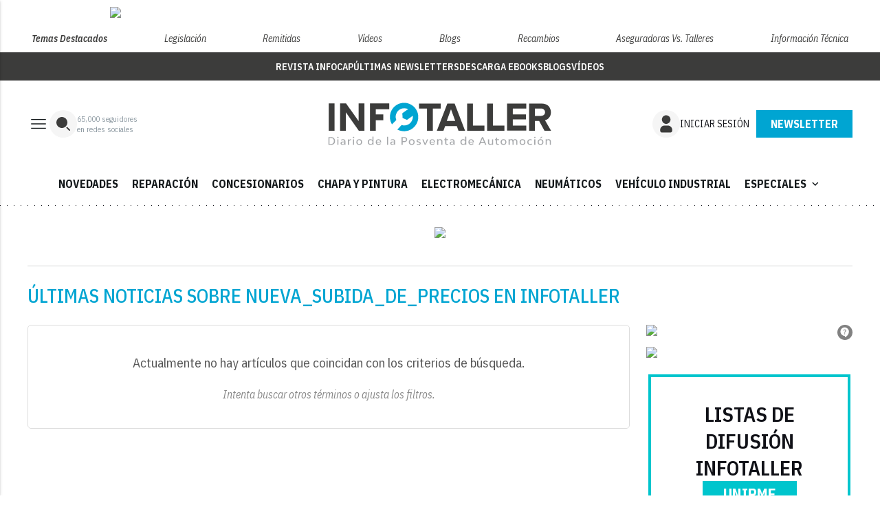

--- FILE ---
content_type: text/html; charset=utf-8
request_url: https://www.google.com/recaptcha/api2/anchor?ar=1&k=6LfGyOkrAAAAAES6Nb6hCeA77U8TXzaXH3lPdvqs&co=aHR0cHM6Ly93d3cuaW5mb3RhbGxlci50djo0NDM.&hl=en&v=PoyoqOPhxBO7pBk68S4YbpHZ&size=normal&anchor-ms=20000&execute-ms=30000&cb=2rl0osl1sfa7
body_size: 49283
content:
<!DOCTYPE HTML><html dir="ltr" lang="en"><head><meta http-equiv="Content-Type" content="text/html; charset=UTF-8">
<meta http-equiv="X-UA-Compatible" content="IE=edge">
<title>reCAPTCHA</title>
<style type="text/css">
/* cyrillic-ext */
@font-face {
  font-family: 'Roboto';
  font-style: normal;
  font-weight: 400;
  font-stretch: 100%;
  src: url(//fonts.gstatic.com/s/roboto/v48/KFO7CnqEu92Fr1ME7kSn66aGLdTylUAMa3GUBHMdazTgWw.woff2) format('woff2');
  unicode-range: U+0460-052F, U+1C80-1C8A, U+20B4, U+2DE0-2DFF, U+A640-A69F, U+FE2E-FE2F;
}
/* cyrillic */
@font-face {
  font-family: 'Roboto';
  font-style: normal;
  font-weight: 400;
  font-stretch: 100%;
  src: url(//fonts.gstatic.com/s/roboto/v48/KFO7CnqEu92Fr1ME7kSn66aGLdTylUAMa3iUBHMdazTgWw.woff2) format('woff2');
  unicode-range: U+0301, U+0400-045F, U+0490-0491, U+04B0-04B1, U+2116;
}
/* greek-ext */
@font-face {
  font-family: 'Roboto';
  font-style: normal;
  font-weight: 400;
  font-stretch: 100%;
  src: url(//fonts.gstatic.com/s/roboto/v48/KFO7CnqEu92Fr1ME7kSn66aGLdTylUAMa3CUBHMdazTgWw.woff2) format('woff2');
  unicode-range: U+1F00-1FFF;
}
/* greek */
@font-face {
  font-family: 'Roboto';
  font-style: normal;
  font-weight: 400;
  font-stretch: 100%;
  src: url(//fonts.gstatic.com/s/roboto/v48/KFO7CnqEu92Fr1ME7kSn66aGLdTylUAMa3-UBHMdazTgWw.woff2) format('woff2');
  unicode-range: U+0370-0377, U+037A-037F, U+0384-038A, U+038C, U+038E-03A1, U+03A3-03FF;
}
/* math */
@font-face {
  font-family: 'Roboto';
  font-style: normal;
  font-weight: 400;
  font-stretch: 100%;
  src: url(//fonts.gstatic.com/s/roboto/v48/KFO7CnqEu92Fr1ME7kSn66aGLdTylUAMawCUBHMdazTgWw.woff2) format('woff2');
  unicode-range: U+0302-0303, U+0305, U+0307-0308, U+0310, U+0312, U+0315, U+031A, U+0326-0327, U+032C, U+032F-0330, U+0332-0333, U+0338, U+033A, U+0346, U+034D, U+0391-03A1, U+03A3-03A9, U+03B1-03C9, U+03D1, U+03D5-03D6, U+03F0-03F1, U+03F4-03F5, U+2016-2017, U+2034-2038, U+203C, U+2040, U+2043, U+2047, U+2050, U+2057, U+205F, U+2070-2071, U+2074-208E, U+2090-209C, U+20D0-20DC, U+20E1, U+20E5-20EF, U+2100-2112, U+2114-2115, U+2117-2121, U+2123-214F, U+2190, U+2192, U+2194-21AE, U+21B0-21E5, U+21F1-21F2, U+21F4-2211, U+2213-2214, U+2216-22FF, U+2308-230B, U+2310, U+2319, U+231C-2321, U+2336-237A, U+237C, U+2395, U+239B-23B7, U+23D0, U+23DC-23E1, U+2474-2475, U+25AF, U+25B3, U+25B7, U+25BD, U+25C1, U+25CA, U+25CC, U+25FB, U+266D-266F, U+27C0-27FF, U+2900-2AFF, U+2B0E-2B11, U+2B30-2B4C, U+2BFE, U+3030, U+FF5B, U+FF5D, U+1D400-1D7FF, U+1EE00-1EEFF;
}
/* symbols */
@font-face {
  font-family: 'Roboto';
  font-style: normal;
  font-weight: 400;
  font-stretch: 100%;
  src: url(//fonts.gstatic.com/s/roboto/v48/KFO7CnqEu92Fr1ME7kSn66aGLdTylUAMaxKUBHMdazTgWw.woff2) format('woff2');
  unicode-range: U+0001-000C, U+000E-001F, U+007F-009F, U+20DD-20E0, U+20E2-20E4, U+2150-218F, U+2190, U+2192, U+2194-2199, U+21AF, U+21E6-21F0, U+21F3, U+2218-2219, U+2299, U+22C4-22C6, U+2300-243F, U+2440-244A, U+2460-24FF, U+25A0-27BF, U+2800-28FF, U+2921-2922, U+2981, U+29BF, U+29EB, U+2B00-2BFF, U+4DC0-4DFF, U+FFF9-FFFB, U+10140-1018E, U+10190-1019C, U+101A0, U+101D0-101FD, U+102E0-102FB, U+10E60-10E7E, U+1D2C0-1D2D3, U+1D2E0-1D37F, U+1F000-1F0FF, U+1F100-1F1AD, U+1F1E6-1F1FF, U+1F30D-1F30F, U+1F315, U+1F31C, U+1F31E, U+1F320-1F32C, U+1F336, U+1F378, U+1F37D, U+1F382, U+1F393-1F39F, U+1F3A7-1F3A8, U+1F3AC-1F3AF, U+1F3C2, U+1F3C4-1F3C6, U+1F3CA-1F3CE, U+1F3D4-1F3E0, U+1F3ED, U+1F3F1-1F3F3, U+1F3F5-1F3F7, U+1F408, U+1F415, U+1F41F, U+1F426, U+1F43F, U+1F441-1F442, U+1F444, U+1F446-1F449, U+1F44C-1F44E, U+1F453, U+1F46A, U+1F47D, U+1F4A3, U+1F4B0, U+1F4B3, U+1F4B9, U+1F4BB, U+1F4BF, U+1F4C8-1F4CB, U+1F4D6, U+1F4DA, U+1F4DF, U+1F4E3-1F4E6, U+1F4EA-1F4ED, U+1F4F7, U+1F4F9-1F4FB, U+1F4FD-1F4FE, U+1F503, U+1F507-1F50B, U+1F50D, U+1F512-1F513, U+1F53E-1F54A, U+1F54F-1F5FA, U+1F610, U+1F650-1F67F, U+1F687, U+1F68D, U+1F691, U+1F694, U+1F698, U+1F6AD, U+1F6B2, U+1F6B9-1F6BA, U+1F6BC, U+1F6C6-1F6CF, U+1F6D3-1F6D7, U+1F6E0-1F6EA, U+1F6F0-1F6F3, U+1F6F7-1F6FC, U+1F700-1F7FF, U+1F800-1F80B, U+1F810-1F847, U+1F850-1F859, U+1F860-1F887, U+1F890-1F8AD, U+1F8B0-1F8BB, U+1F8C0-1F8C1, U+1F900-1F90B, U+1F93B, U+1F946, U+1F984, U+1F996, U+1F9E9, U+1FA00-1FA6F, U+1FA70-1FA7C, U+1FA80-1FA89, U+1FA8F-1FAC6, U+1FACE-1FADC, U+1FADF-1FAE9, U+1FAF0-1FAF8, U+1FB00-1FBFF;
}
/* vietnamese */
@font-face {
  font-family: 'Roboto';
  font-style: normal;
  font-weight: 400;
  font-stretch: 100%;
  src: url(//fonts.gstatic.com/s/roboto/v48/KFO7CnqEu92Fr1ME7kSn66aGLdTylUAMa3OUBHMdazTgWw.woff2) format('woff2');
  unicode-range: U+0102-0103, U+0110-0111, U+0128-0129, U+0168-0169, U+01A0-01A1, U+01AF-01B0, U+0300-0301, U+0303-0304, U+0308-0309, U+0323, U+0329, U+1EA0-1EF9, U+20AB;
}
/* latin-ext */
@font-face {
  font-family: 'Roboto';
  font-style: normal;
  font-weight: 400;
  font-stretch: 100%;
  src: url(//fonts.gstatic.com/s/roboto/v48/KFO7CnqEu92Fr1ME7kSn66aGLdTylUAMa3KUBHMdazTgWw.woff2) format('woff2');
  unicode-range: U+0100-02BA, U+02BD-02C5, U+02C7-02CC, U+02CE-02D7, U+02DD-02FF, U+0304, U+0308, U+0329, U+1D00-1DBF, U+1E00-1E9F, U+1EF2-1EFF, U+2020, U+20A0-20AB, U+20AD-20C0, U+2113, U+2C60-2C7F, U+A720-A7FF;
}
/* latin */
@font-face {
  font-family: 'Roboto';
  font-style: normal;
  font-weight: 400;
  font-stretch: 100%;
  src: url(//fonts.gstatic.com/s/roboto/v48/KFO7CnqEu92Fr1ME7kSn66aGLdTylUAMa3yUBHMdazQ.woff2) format('woff2');
  unicode-range: U+0000-00FF, U+0131, U+0152-0153, U+02BB-02BC, U+02C6, U+02DA, U+02DC, U+0304, U+0308, U+0329, U+2000-206F, U+20AC, U+2122, U+2191, U+2193, U+2212, U+2215, U+FEFF, U+FFFD;
}
/* cyrillic-ext */
@font-face {
  font-family: 'Roboto';
  font-style: normal;
  font-weight: 500;
  font-stretch: 100%;
  src: url(//fonts.gstatic.com/s/roboto/v48/KFO7CnqEu92Fr1ME7kSn66aGLdTylUAMa3GUBHMdazTgWw.woff2) format('woff2');
  unicode-range: U+0460-052F, U+1C80-1C8A, U+20B4, U+2DE0-2DFF, U+A640-A69F, U+FE2E-FE2F;
}
/* cyrillic */
@font-face {
  font-family: 'Roboto';
  font-style: normal;
  font-weight: 500;
  font-stretch: 100%;
  src: url(//fonts.gstatic.com/s/roboto/v48/KFO7CnqEu92Fr1ME7kSn66aGLdTylUAMa3iUBHMdazTgWw.woff2) format('woff2');
  unicode-range: U+0301, U+0400-045F, U+0490-0491, U+04B0-04B1, U+2116;
}
/* greek-ext */
@font-face {
  font-family: 'Roboto';
  font-style: normal;
  font-weight: 500;
  font-stretch: 100%;
  src: url(//fonts.gstatic.com/s/roboto/v48/KFO7CnqEu92Fr1ME7kSn66aGLdTylUAMa3CUBHMdazTgWw.woff2) format('woff2');
  unicode-range: U+1F00-1FFF;
}
/* greek */
@font-face {
  font-family: 'Roboto';
  font-style: normal;
  font-weight: 500;
  font-stretch: 100%;
  src: url(//fonts.gstatic.com/s/roboto/v48/KFO7CnqEu92Fr1ME7kSn66aGLdTylUAMa3-UBHMdazTgWw.woff2) format('woff2');
  unicode-range: U+0370-0377, U+037A-037F, U+0384-038A, U+038C, U+038E-03A1, U+03A3-03FF;
}
/* math */
@font-face {
  font-family: 'Roboto';
  font-style: normal;
  font-weight: 500;
  font-stretch: 100%;
  src: url(//fonts.gstatic.com/s/roboto/v48/KFO7CnqEu92Fr1ME7kSn66aGLdTylUAMawCUBHMdazTgWw.woff2) format('woff2');
  unicode-range: U+0302-0303, U+0305, U+0307-0308, U+0310, U+0312, U+0315, U+031A, U+0326-0327, U+032C, U+032F-0330, U+0332-0333, U+0338, U+033A, U+0346, U+034D, U+0391-03A1, U+03A3-03A9, U+03B1-03C9, U+03D1, U+03D5-03D6, U+03F0-03F1, U+03F4-03F5, U+2016-2017, U+2034-2038, U+203C, U+2040, U+2043, U+2047, U+2050, U+2057, U+205F, U+2070-2071, U+2074-208E, U+2090-209C, U+20D0-20DC, U+20E1, U+20E5-20EF, U+2100-2112, U+2114-2115, U+2117-2121, U+2123-214F, U+2190, U+2192, U+2194-21AE, U+21B0-21E5, U+21F1-21F2, U+21F4-2211, U+2213-2214, U+2216-22FF, U+2308-230B, U+2310, U+2319, U+231C-2321, U+2336-237A, U+237C, U+2395, U+239B-23B7, U+23D0, U+23DC-23E1, U+2474-2475, U+25AF, U+25B3, U+25B7, U+25BD, U+25C1, U+25CA, U+25CC, U+25FB, U+266D-266F, U+27C0-27FF, U+2900-2AFF, U+2B0E-2B11, U+2B30-2B4C, U+2BFE, U+3030, U+FF5B, U+FF5D, U+1D400-1D7FF, U+1EE00-1EEFF;
}
/* symbols */
@font-face {
  font-family: 'Roboto';
  font-style: normal;
  font-weight: 500;
  font-stretch: 100%;
  src: url(//fonts.gstatic.com/s/roboto/v48/KFO7CnqEu92Fr1ME7kSn66aGLdTylUAMaxKUBHMdazTgWw.woff2) format('woff2');
  unicode-range: U+0001-000C, U+000E-001F, U+007F-009F, U+20DD-20E0, U+20E2-20E4, U+2150-218F, U+2190, U+2192, U+2194-2199, U+21AF, U+21E6-21F0, U+21F3, U+2218-2219, U+2299, U+22C4-22C6, U+2300-243F, U+2440-244A, U+2460-24FF, U+25A0-27BF, U+2800-28FF, U+2921-2922, U+2981, U+29BF, U+29EB, U+2B00-2BFF, U+4DC0-4DFF, U+FFF9-FFFB, U+10140-1018E, U+10190-1019C, U+101A0, U+101D0-101FD, U+102E0-102FB, U+10E60-10E7E, U+1D2C0-1D2D3, U+1D2E0-1D37F, U+1F000-1F0FF, U+1F100-1F1AD, U+1F1E6-1F1FF, U+1F30D-1F30F, U+1F315, U+1F31C, U+1F31E, U+1F320-1F32C, U+1F336, U+1F378, U+1F37D, U+1F382, U+1F393-1F39F, U+1F3A7-1F3A8, U+1F3AC-1F3AF, U+1F3C2, U+1F3C4-1F3C6, U+1F3CA-1F3CE, U+1F3D4-1F3E0, U+1F3ED, U+1F3F1-1F3F3, U+1F3F5-1F3F7, U+1F408, U+1F415, U+1F41F, U+1F426, U+1F43F, U+1F441-1F442, U+1F444, U+1F446-1F449, U+1F44C-1F44E, U+1F453, U+1F46A, U+1F47D, U+1F4A3, U+1F4B0, U+1F4B3, U+1F4B9, U+1F4BB, U+1F4BF, U+1F4C8-1F4CB, U+1F4D6, U+1F4DA, U+1F4DF, U+1F4E3-1F4E6, U+1F4EA-1F4ED, U+1F4F7, U+1F4F9-1F4FB, U+1F4FD-1F4FE, U+1F503, U+1F507-1F50B, U+1F50D, U+1F512-1F513, U+1F53E-1F54A, U+1F54F-1F5FA, U+1F610, U+1F650-1F67F, U+1F687, U+1F68D, U+1F691, U+1F694, U+1F698, U+1F6AD, U+1F6B2, U+1F6B9-1F6BA, U+1F6BC, U+1F6C6-1F6CF, U+1F6D3-1F6D7, U+1F6E0-1F6EA, U+1F6F0-1F6F3, U+1F6F7-1F6FC, U+1F700-1F7FF, U+1F800-1F80B, U+1F810-1F847, U+1F850-1F859, U+1F860-1F887, U+1F890-1F8AD, U+1F8B0-1F8BB, U+1F8C0-1F8C1, U+1F900-1F90B, U+1F93B, U+1F946, U+1F984, U+1F996, U+1F9E9, U+1FA00-1FA6F, U+1FA70-1FA7C, U+1FA80-1FA89, U+1FA8F-1FAC6, U+1FACE-1FADC, U+1FADF-1FAE9, U+1FAF0-1FAF8, U+1FB00-1FBFF;
}
/* vietnamese */
@font-face {
  font-family: 'Roboto';
  font-style: normal;
  font-weight: 500;
  font-stretch: 100%;
  src: url(//fonts.gstatic.com/s/roboto/v48/KFO7CnqEu92Fr1ME7kSn66aGLdTylUAMa3OUBHMdazTgWw.woff2) format('woff2');
  unicode-range: U+0102-0103, U+0110-0111, U+0128-0129, U+0168-0169, U+01A0-01A1, U+01AF-01B0, U+0300-0301, U+0303-0304, U+0308-0309, U+0323, U+0329, U+1EA0-1EF9, U+20AB;
}
/* latin-ext */
@font-face {
  font-family: 'Roboto';
  font-style: normal;
  font-weight: 500;
  font-stretch: 100%;
  src: url(//fonts.gstatic.com/s/roboto/v48/KFO7CnqEu92Fr1ME7kSn66aGLdTylUAMa3KUBHMdazTgWw.woff2) format('woff2');
  unicode-range: U+0100-02BA, U+02BD-02C5, U+02C7-02CC, U+02CE-02D7, U+02DD-02FF, U+0304, U+0308, U+0329, U+1D00-1DBF, U+1E00-1E9F, U+1EF2-1EFF, U+2020, U+20A0-20AB, U+20AD-20C0, U+2113, U+2C60-2C7F, U+A720-A7FF;
}
/* latin */
@font-face {
  font-family: 'Roboto';
  font-style: normal;
  font-weight: 500;
  font-stretch: 100%;
  src: url(//fonts.gstatic.com/s/roboto/v48/KFO7CnqEu92Fr1ME7kSn66aGLdTylUAMa3yUBHMdazQ.woff2) format('woff2');
  unicode-range: U+0000-00FF, U+0131, U+0152-0153, U+02BB-02BC, U+02C6, U+02DA, U+02DC, U+0304, U+0308, U+0329, U+2000-206F, U+20AC, U+2122, U+2191, U+2193, U+2212, U+2215, U+FEFF, U+FFFD;
}
/* cyrillic-ext */
@font-face {
  font-family: 'Roboto';
  font-style: normal;
  font-weight: 900;
  font-stretch: 100%;
  src: url(//fonts.gstatic.com/s/roboto/v48/KFO7CnqEu92Fr1ME7kSn66aGLdTylUAMa3GUBHMdazTgWw.woff2) format('woff2');
  unicode-range: U+0460-052F, U+1C80-1C8A, U+20B4, U+2DE0-2DFF, U+A640-A69F, U+FE2E-FE2F;
}
/* cyrillic */
@font-face {
  font-family: 'Roboto';
  font-style: normal;
  font-weight: 900;
  font-stretch: 100%;
  src: url(//fonts.gstatic.com/s/roboto/v48/KFO7CnqEu92Fr1ME7kSn66aGLdTylUAMa3iUBHMdazTgWw.woff2) format('woff2');
  unicode-range: U+0301, U+0400-045F, U+0490-0491, U+04B0-04B1, U+2116;
}
/* greek-ext */
@font-face {
  font-family: 'Roboto';
  font-style: normal;
  font-weight: 900;
  font-stretch: 100%;
  src: url(//fonts.gstatic.com/s/roboto/v48/KFO7CnqEu92Fr1ME7kSn66aGLdTylUAMa3CUBHMdazTgWw.woff2) format('woff2');
  unicode-range: U+1F00-1FFF;
}
/* greek */
@font-face {
  font-family: 'Roboto';
  font-style: normal;
  font-weight: 900;
  font-stretch: 100%;
  src: url(//fonts.gstatic.com/s/roboto/v48/KFO7CnqEu92Fr1ME7kSn66aGLdTylUAMa3-UBHMdazTgWw.woff2) format('woff2');
  unicode-range: U+0370-0377, U+037A-037F, U+0384-038A, U+038C, U+038E-03A1, U+03A3-03FF;
}
/* math */
@font-face {
  font-family: 'Roboto';
  font-style: normal;
  font-weight: 900;
  font-stretch: 100%;
  src: url(//fonts.gstatic.com/s/roboto/v48/KFO7CnqEu92Fr1ME7kSn66aGLdTylUAMawCUBHMdazTgWw.woff2) format('woff2');
  unicode-range: U+0302-0303, U+0305, U+0307-0308, U+0310, U+0312, U+0315, U+031A, U+0326-0327, U+032C, U+032F-0330, U+0332-0333, U+0338, U+033A, U+0346, U+034D, U+0391-03A1, U+03A3-03A9, U+03B1-03C9, U+03D1, U+03D5-03D6, U+03F0-03F1, U+03F4-03F5, U+2016-2017, U+2034-2038, U+203C, U+2040, U+2043, U+2047, U+2050, U+2057, U+205F, U+2070-2071, U+2074-208E, U+2090-209C, U+20D0-20DC, U+20E1, U+20E5-20EF, U+2100-2112, U+2114-2115, U+2117-2121, U+2123-214F, U+2190, U+2192, U+2194-21AE, U+21B0-21E5, U+21F1-21F2, U+21F4-2211, U+2213-2214, U+2216-22FF, U+2308-230B, U+2310, U+2319, U+231C-2321, U+2336-237A, U+237C, U+2395, U+239B-23B7, U+23D0, U+23DC-23E1, U+2474-2475, U+25AF, U+25B3, U+25B7, U+25BD, U+25C1, U+25CA, U+25CC, U+25FB, U+266D-266F, U+27C0-27FF, U+2900-2AFF, U+2B0E-2B11, U+2B30-2B4C, U+2BFE, U+3030, U+FF5B, U+FF5D, U+1D400-1D7FF, U+1EE00-1EEFF;
}
/* symbols */
@font-face {
  font-family: 'Roboto';
  font-style: normal;
  font-weight: 900;
  font-stretch: 100%;
  src: url(//fonts.gstatic.com/s/roboto/v48/KFO7CnqEu92Fr1ME7kSn66aGLdTylUAMaxKUBHMdazTgWw.woff2) format('woff2');
  unicode-range: U+0001-000C, U+000E-001F, U+007F-009F, U+20DD-20E0, U+20E2-20E4, U+2150-218F, U+2190, U+2192, U+2194-2199, U+21AF, U+21E6-21F0, U+21F3, U+2218-2219, U+2299, U+22C4-22C6, U+2300-243F, U+2440-244A, U+2460-24FF, U+25A0-27BF, U+2800-28FF, U+2921-2922, U+2981, U+29BF, U+29EB, U+2B00-2BFF, U+4DC0-4DFF, U+FFF9-FFFB, U+10140-1018E, U+10190-1019C, U+101A0, U+101D0-101FD, U+102E0-102FB, U+10E60-10E7E, U+1D2C0-1D2D3, U+1D2E0-1D37F, U+1F000-1F0FF, U+1F100-1F1AD, U+1F1E6-1F1FF, U+1F30D-1F30F, U+1F315, U+1F31C, U+1F31E, U+1F320-1F32C, U+1F336, U+1F378, U+1F37D, U+1F382, U+1F393-1F39F, U+1F3A7-1F3A8, U+1F3AC-1F3AF, U+1F3C2, U+1F3C4-1F3C6, U+1F3CA-1F3CE, U+1F3D4-1F3E0, U+1F3ED, U+1F3F1-1F3F3, U+1F3F5-1F3F7, U+1F408, U+1F415, U+1F41F, U+1F426, U+1F43F, U+1F441-1F442, U+1F444, U+1F446-1F449, U+1F44C-1F44E, U+1F453, U+1F46A, U+1F47D, U+1F4A3, U+1F4B0, U+1F4B3, U+1F4B9, U+1F4BB, U+1F4BF, U+1F4C8-1F4CB, U+1F4D6, U+1F4DA, U+1F4DF, U+1F4E3-1F4E6, U+1F4EA-1F4ED, U+1F4F7, U+1F4F9-1F4FB, U+1F4FD-1F4FE, U+1F503, U+1F507-1F50B, U+1F50D, U+1F512-1F513, U+1F53E-1F54A, U+1F54F-1F5FA, U+1F610, U+1F650-1F67F, U+1F687, U+1F68D, U+1F691, U+1F694, U+1F698, U+1F6AD, U+1F6B2, U+1F6B9-1F6BA, U+1F6BC, U+1F6C6-1F6CF, U+1F6D3-1F6D7, U+1F6E0-1F6EA, U+1F6F0-1F6F3, U+1F6F7-1F6FC, U+1F700-1F7FF, U+1F800-1F80B, U+1F810-1F847, U+1F850-1F859, U+1F860-1F887, U+1F890-1F8AD, U+1F8B0-1F8BB, U+1F8C0-1F8C1, U+1F900-1F90B, U+1F93B, U+1F946, U+1F984, U+1F996, U+1F9E9, U+1FA00-1FA6F, U+1FA70-1FA7C, U+1FA80-1FA89, U+1FA8F-1FAC6, U+1FACE-1FADC, U+1FADF-1FAE9, U+1FAF0-1FAF8, U+1FB00-1FBFF;
}
/* vietnamese */
@font-face {
  font-family: 'Roboto';
  font-style: normal;
  font-weight: 900;
  font-stretch: 100%;
  src: url(//fonts.gstatic.com/s/roboto/v48/KFO7CnqEu92Fr1ME7kSn66aGLdTylUAMa3OUBHMdazTgWw.woff2) format('woff2');
  unicode-range: U+0102-0103, U+0110-0111, U+0128-0129, U+0168-0169, U+01A0-01A1, U+01AF-01B0, U+0300-0301, U+0303-0304, U+0308-0309, U+0323, U+0329, U+1EA0-1EF9, U+20AB;
}
/* latin-ext */
@font-face {
  font-family: 'Roboto';
  font-style: normal;
  font-weight: 900;
  font-stretch: 100%;
  src: url(//fonts.gstatic.com/s/roboto/v48/KFO7CnqEu92Fr1ME7kSn66aGLdTylUAMa3KUBHMdazTgWw.woff2) format('woff2');
  unicode-range: U+0100-02BA, U+02BD-02C5, U+02C7-02CC, U+02CE-02D7, U+02DD-02FF, U+0304, U+0308, U+0329, U+1D00-1DBF, U+1E00-1E9F, U+1EF2-1EFF, U+2020, U+20A0-20AB, U+20AD-20C0, U+2113, U+2C60-2C7F, U+A720-A7FF;
}
/* latin */
@font-face {
  font-family: 'Roboto';
  font-style: normal;
  font-weight: 900;
  font-stretch: 100%;
  src: url(//fonts.gstatic.com/s/roboto/v48/KFO7CnqEu92Fr1ME7kSn66aGLdTylUAMa3yUBHMdazQ.woff2) format('woff2');
  unicode-range: U+0000-00FF, U+0131, U+0152-0153, U+02BB-02BC, U+02C6, U+02DA, U+02DC, U+0304, U+0308, U+0329, U+2000-206F, U+20AC, U+2122, U+2191, U+2193, U+2212, U+2215, U+FEFF, U+FFFD;
}

</style>
<link rel="stylesheet" type="text/css" href="https://www.gstatic.com/recaptcha/releases/PoyoqOPhxBO7pBk68S4YbpHZ/styles__ltr.css">
<script nonce="HGPqFNCbirFXA5VZzczE4g" type="text/javascript">window['__recaptcha_api'] = 'https://www.google.com/recaptcha/api2/';</script>
<script type="text/javascript" src="https://www.gstatic.com/recaptcha/releases/PoyoqOPhxBO7pBk68S4YbpHZ/recaptcha__en.js" nonce="HGPqFNCbirFXA5VZzczE4g">
      
    </script></head>
<body><div id="rc-anchor-alert" class="rc-anchor-alert"></div>
<input type="hidden" id="recaptcha-token" value="[base64]">
<script type="text/javascript" nonce="HGPqFNCbirFXA5VZzczE4g">
      recaptcha.anchor.Main.init("[\x22ainput\x22,[\x22bgdata\x22,\x22\x22,\[base64]/[base64]/MjU1Ong/[base64]/[base64]/[base64]/[base64]/[base64]/[base64]/[base64]/[base64]/[base64]/[base64]/[base64]/[base64]/[base64]/[base64]/[base64]\\u003d\x22,\[base64]\\u003d\\u003d\x22,\x22wow3w4cJMUzDjMOgw7ZZFHbCm8KvdSPDp3gIwrDCsRbCt0DDlBU4wq7DgRXDvBV1Hnhkw7jCgj/[base64]/CvcOiYsKoX1owwqPDjlMAwrocGsK8wqTCtW0hw4U0EMKhw4jCncOcw5zCssK7EsKIYghUARnDgsOrw6onwpFzQFcXw7rDpFjDtsKuw5/CisO6wrjCicO4wq0QV8KMWB/CuXfDoMOHwohrIcK/LUfCkDfDisOxw6zDisKNZBPCl8KBLiPCvn4sWsOQwqPDh8K1w4oAAUlLZHfCuMKcw6gyTMOjF2/DqMK7YHvClcOpw7FfcsKZE8KjV8KeLsK1wrpfwoDCnBAbwqtOw7XDgRhPwqLCrmokwrTDsndjIsOPwrh3w4XDjljCkGsPwrTCrsOhw67ClcK5w6pEFUBCQk3CjjxJWcK2c2LDiMK/YTd4QMO/[base64]/Dr0PDv8OzwqUddMK9asKjw59qIcK4P8Otw67CiWfCgcOPw6o1bMOaSyk+HsOrw7nCt8OFw5TCg1Ncw6R7wp3CoVweOBF/[base64]/w6TDnsK8wpXDqsK8w4fDlsKfw5hUw5LDh8OrdUYKdsKOwo/[base64]/DkSBcw7UbwqwlO8KRwp40wpYbwpVTZ8Onbm4yRwDCvlLCtTowV34cfhvCocKWw5k3w6jDp8KSw40hwqHCpMOKKi97w7/CoiDCkyhLfsOXf8KswqfChcKWw7LCicO8TlnCmMOZfTPDhCVBeUpQwqppwqQQw63CicKKw7DCvsKTwqE3WxTDnW8RwqvCgsOkcCVGw7RDw6F7w5fCicKuw4zDm8OpRRphwrIXwocbYyrChcKDw7MNwoh3wqh/[base64]/DscOrwp/DqMKBNQFZw4fDusOuwr/[base64]/S8KKFEoIwo3CicK6Bz3CvV/DnsKPcU4jXRAiLyrCrsOaMsOqw7daNMK5w6h7NVfClBjCgC7Cqm/CtcOBchnDkMOVN8K5w40cQsKgJhvCnsKaFgodYsKOEAJLwptJdsKQWyvDvMOJwobCszVQdcKndhQ7wo01w7/CpsOJIsKecsOtw6hiwqrDhsK6w5/Dm3RGGcOuwqkZw6LDlEV3w5jDryLDqcKOwpAWw4zDqCfCr2Z6wodIE8Krw47CgxDDosO7w6nCqsKEw6krI8O4wqUHFMKDaMKha8KKwoPDt3E5w4UGO3INBTtkXw/[base64]/DiMO8w44Cwp0hw59uwrvDrztKckzCrkMhYcK/MsKRwpzDmB3CszXCjSQMTcK0wroqAAPCnMKHw4HCmxDDisOWw7fDmxpRPgzDsCTDsMKRwrhcw5HCp1ZvwpLCvRA/wpjDhksoOMKbWcO5O8KZwpNewqnDv8OVAiLDhwzDixHCn0TDq3/DpGjDqzPCq8O2LsKEfMKKLcK9W1rDiSFGwrXClGUpPmAiIBjDlE7CqBvCqcKKSUBfwp9Nwq57w7vDosOdZG09w57CjsKIwrTDq8KFwpPDnsKkWnzDhWIyIsKdw4jDiRgXw61sSTHDtXpnw5fDjMKReRvDuMK7f8O+wofDsTELbsOewpXDtmFkB8O/w6I/[base64]/w5cGwrt/wpLDjMOSw6PDlktQbMKdDsO4w4tswqbChsKywo8CHjoCw6TDnEcuM0DCuDgPEMKEwrgPwrvCjExswoDDoSvDt8KMwpTDu8Orw4DCvsKzwq91aMO4BA/[base64]/CncKowpsWasKVHcOdwo7Ds1HCr8OZwqVGw4o0O8Kpw7Y0a8Kzw4DDtcKVwpTCtEjDtcONwp4OwoNkwoB1RMOAwo1swrPCtkElOGvCo8Otw7p4PhkTw7zCvU/[base64]/CgcKUXVFMwqPClcKSIMKeABfDhmXCo8O/[base64]/CuxNgdcODXjTDjH/[base64]/Di8KnAmzDsMK6K8OAw7JiHm/CohBuWBXDgUoxw5MtwoDDh1tRw5MGf8KZaHwKJsOYw4wOwpJTYhBWJcOiw5E1ZsKOT8KOXcOcPjvCpMONw497w67DusKBw7bCsMO7RyTDk8KrM8KjKMOeLiDDgQnDqMK/[base64]/[base64]/DvMKnU8OUMsOAKCQHw4/DosOeXl9HAMKtwoUFw7jDp3HDtGzDmsKqwo4eWQoMZG08wotWw4cXw6lHw7RrGW8AEUHChSMTwqhmwpRxw6/[base64]/wqkGw7/[base64]/w5tKLTInAMONEHzDqcOkwrrDnkBqZcOqFSzDkl9uw43CtcKyZzzDj1Bfw53CsRrCoixwI2HDlRUhHRAFCsKEw7bDhizDlcKMBWcIwrlUwqPCuFAYRMKNJBnCpCsZw4vClVcCWcOlw5/ChCtscC/[base64]/wp4ZwqHDrcO8wrcowrfCshjCgMOVMMO5w5bDt8OzGj/[base64]/bMOMDsOzYSzCu8OdWsKUGzFlw7ZewqbDhhfDvsKFw7URwpFVfX9VwrzDvMOUw57CjcOSwrHDu8OYwrEVw5cWJsORdsKWw7XCssOiwqbDjMKgw5FQw6bDoXANV3MWTsOKw78cw6bCiV/[base64]/DqzvCt3QeakNMw7PDplJfR8Oowp4SwpTDjw8uw4/[base64]/[base64]/Ch1N4w7DDpDIRwrcAw6l7BHbCjMO/O8Oow68xwqHCm8K4w7jCikHCmsKvLMKjw4TDkMK+csKowq/[base64]/[base64]/[base64]/IW15w5IBe1LDqGLDpSLCvcOuw4TCsHdpGFnCtmYEw4jChMK5ZGBRKV3DqwxVd8KXwpPDgWbCpAfCqcOTwr/DpXXCtkDCnsOOwq7DvsKtD8OTwoh4a0VaW0nCqlHCpSxzw5fDosOQdT8nHsOyw5fCuV/CkB91wpTDh318bMKzM1HCpQfCjsKAa8OyICvDj8ODX8KYMsO4w5TCtxAnN1/DuHs8wrB3wrrDrcKEHsK2F8KQN8Opw7LDjcOUwpt5w61Vw6LDinHDlzofdg1Lw6AOw7/CtxV/TEw0TC1GwqsuUVRjAsOFwq/DhybCigAaG8O+w6ZHw50Gwo3CvcO3wp08IHPDjMKTJE/Cj2cowoR0w7HDmcO7ZsKTw5gqwr/[base64]/wqXCqQvCu8O5ZR0TDCg9S8K6fXgQw7HCninDpFDCqmzCjMKQw7/DgFJwe0kHwrzDiBJTwqZ9w6k2NMOAXz7Dv8KTdsOEwpVoMsO0w7/[base64]/Dml8UfMOVw4HDmHU5Rk89wo3Chm81wrbDolc9e3obJ8KBVzZow5bCpXnCvMKMeMKnw4bDhkxkwp1LIloWVh3ChcOjw6hYwrPDvMOBOFFrWMKPcAbCtEDDrsOPQ21KRzLCq8O3eAB4VAMjw4UBw5HDqzPDrsOIJsO/d2vDjMOHOwrDssK9GQYdw4rCuXrDoMOFw5TDnsKOwok1w7jDq8O/ZQzDsXPCjXsAwoJpwobCvC0Tw4bCpjzDiSxKw5bDvh41CcOPw6jCrSzDsBZiwp4GwobDsMOKw4YaPn1wfsKwA8KkdsO/wrxHw4DCisKaw7chJlEwKsKXDigII34qwr7DjjbCrglQZxgew67DkDkIwqbCjCxLw5XDpjjDkcKjBMK8QH4kwrrCkMKfwpLDj8Ofw47Di8OAwr/[base64]/[base64]/DqMOWwqrDr8KqaBvDk0TDvsOAHsOQw455V2Uub1/Di31/[base64]/Dgw7DrA12wq8dw6bCo8KaSXvCp8O3HUPDssOjZMKfBCXCnDQ4w7RPworDvw4yKMKLAzcow4YYbsKxwrvDtG/CqB/DvBzCjMOjwq3DrcKiBsOTS1xfwoNcWhY5ccO3Z1nCgsKYCMOpw6wCGivDvRA+X3LDtMKgw44YYcK9SB9Xw4gMwrciwq1Ow57CvnHCp8KIChAiR8OGfMO6X8K/YlR1wonDhWYhw4A6WiTCs8O6wqcbVk8hw50Gw57CqcKWHMOXCgUIIE7CjcK8EMOwXcONdn8GFUjDs8KaTsOvw5zDpi7DjU5ZUlzDixEMS0k2w6nDszfDlRDCsFDCmMO4w4jDpcKuQ8KjBsOSw5l5HCxrVMKjw7/Cv8KcdcO7HHJ7GcOQw7Qaw4TDon9Gwp/DhcOvwqB1wqkjw4LDrxjCmUrDpkPCrsK0fcKIVjYfwqTDtUPDn0wCb0PChALCq8OpwqHDqsOVQmVjw53CmcK2d1bDjsO+w7cIw6xMZMKCLMOTJMKzwqZeXMOhw5d2w57DiU53FBRIF8O6w4lmCMOOYxIsMngHesK3V8ORwoQww4QswqZ7eMO2NsKhNcOCdE/CugNFw5Vaw7/Cs8KIbz5TbsK9woAyM1fDikrCogDDnzBFFALCmQsIT8KbB8Ksb1XCtcO9wqHDgkHCu8OOw7l9Uh4Mwodqw5zCnmJpw4jDm1kzUxHDgMK8Mh1ow5YGwrkVw6/CqwJ+wqLDvsKWIRAxRAscw5UzwozDlyIYZcOPCwcHw6HCgcOIZcKRGHjCmcOZLMKcwp7DjsOqQTRCXmwNw5TCgzYTwobChsOywrzCg8OIJn/[base64]/DhcOmYhkxGwdyclHDpEXCqn3DqxgewoAFw7AvwpRjQVsRMcKPIypmw5ceFAjCmMO0OCzCgMOicMKZUsOvwozChcK0w7IAw6kTw6wEX8K9TcO/w4nDt8OPwqAbK8Khw75kwrzCgMKqEcOXwr8IwpcJUyN8CWZUwrnCpcOpW8K3w5hVw5zDr8KOA8KRw5/Ckj/[base64]/wrDCt13Dl8Oew4nDrzLCqDjCsUchYMK3JFkmQnPClzAHal4gw6jCm8O+FipsTwXChMO+wq0RARQ+UCnCjsO/wrLCtcKvw5bCkBvDj8OQw4bCkF4mwofDmcOEwoDCqMKSD0DDhsKdw55Zw6I9w4bChMO1w4NFw41ZGjxsN8OEGynDrgTChsOmXcO5FsKKw5jDn8OuB8K3w4teK8OEFgbCgA8tw6oOVMOhesKETEsFw4haJcKIM0/DicKtKQ7Dh8KFNcKgCGfCklRYIgvCpxnCjlpOD8O+X2omw5XDmS7DrMOtwoQ5wqFowp/[base64]/DrVTCrnXCgAEIBSRKN1jDsSccVUZkw75EScKZWEslW1jDv2F5wrtzf8OkbcK+cVhuT8OmwrDCtmxIWMKOTsO3SsOQwqMTw6JNw5DCqCQBwr9Hwq/DpDzCnMODVWfCgRxAw5zCgsOwwoFew5IjwrRUNsKHw4hcw47CkHDDjmQeZVtVwpPCjcK5IsOOP8OZcsOOwqXCsFjCrC3CiMKlTCg9TgzCpRJ6L8O1DjNAH8KMFMKtcVJZHgVaVsKWw7s6w6NJw7/Dj8KcH8OcwoMWw7LCvmkkw6UdWcOnwoxmfUcDwpgHQcOLwqVtHsKMw6bDqcOlwqRcwpEMw4EnbD0ha8Ocwq8ADMKIwqbDr8Kbw5ZmIMK+WRIFwpZgY8KBw7nDsAAVwpDDskQmwpwEwpDDscO0wrLChMKzw6DDoHh+woLCkSMqL3/CicKIw4YYNGVzEUfCmwXCpkJZwoxmwpLDp2YFwrzCiynCvFXCucKmfijCq2HDpTs6bg/CoMKsWW58w77Do2fDlyjDuVlPwoDCi8OpwpHDp29cw6MlEMOqJcOuwoLCjsOkYcO+acOWwozDt8K0dcOlOcOBGsOmwoHDgsK7w7wCwoHDmzE8w7xOw6AAw7gPw4rDnVLDgj/DkMOswpbChmEzwozDqsOjPnFvwo3DiW/CiTPCg37Di2BowqdXw7NDw50+EShCSmReBsOWB8KZwqkow4XCoFJDdWY5wobDqcOmMMKCSEcHwovDvcK7w7/[base64]/wrEwbkg7wp0KwoPDuMOgQsOQw5HDjzvCgcKEHsKNw6sNYsKvw61fw5MtQcOBTsO1ZE3ChTHDvnXCkcKTZsOowoByIsK1wq08UMO4NcO9UyrDtsOsPiHCpwHDtMKfZQbDiDlnwqs4w5HCncOSOF/[base64]/CnsOmGcOwBSTDnsKBNcOhwrLDvBxFwrjCmMOaOMK+SsOhwpvClC95RBvDjCPCqUl2w6U3w4zCusKvNMKiZMKGwqNFJHZWwpnCq8K+w7DCtcOrwrUUDxpBXsO9J8Oxwo56cQh2wo54w7nDvsOpw5A0wpXDhQd/w43CsEUQw4LDmMOIBSTCi8OxwoZWw5PDlBrCtVDDkcKzw45Pwp3CrEHCjcOyw49UbMONVVLChMKUw55MF8KdOcKFwrFEw6gBVMOAwpE3w4QOCjPCvTsOwoRyeT/CtDB1JDXCgj3CtnMjwpctw4jDm31iWcOaasKgBAnCscK0w7fCrWgiwobDv8OIX8O5cMKOJVMEwqvDkcKYNcKBw7INwqE1wpzDix3CpRIlTGRvW8Kuw4NPOcOTw7LCmcKhwrc0TSFKwrPDvw3Ci8K4XUNJB1TDpxXDgxwHflJpw57DiGtfdsKhSMK3FCvCpsO6w4/DiwnDnMOFCm7DpMKswrBkw6gITAVQWgvDqMOtRcOcM3RjMMOWw41ywrrDqATDgF8bwrDCtsOCAcOIGU7DjigvwpFSwq/CnMORUl/Cgn1SIsOkwoTDp8OzQsO2w5bChlbDlBwOV8KZYzxWTsKRasOmwpMEw4hzwrDCksK+w5zCiXg0w7LCrw1JcsOKwpwlJcKkN2Y9YMKUwoPDgcOuwo3DpF7CnsKBw53CpwTDpl3Dnj7DkcK3ElDDqy/[base64]/CtsOZeWBbYV/Ch3wrNcOVPH3CiX4SwrfDqMKGScK7w73DjzXCucK3w7Vhwq9ha8KDw7rDkMO2w61Sw4zDmMKEwq3DhznChzjCt3TCg8K8w77DrDTCpcOcwoTDlsKeBEUDw6Riw458b8ObcD3DqMK5XAHCucO2JUDChhrCosKbH8O+engQwpLCkmYvw7IcwpEOwo/CjgDDscKcMMKdw6E8SwQRB8OTa8O6J3bCgHpSw7EwZ3Vxw5jCt8KBRnjCjXLCpcKwG0jDtMOfQzlYIcKyw7nCgmtdw73DisOew4fDq3QNdMKxai4TbTBZw70uMFtcXcKOw5JIPkVjUlTDvsO5w5LCn8KAw49hexoGwq/CnGDCuhPDh8OJwoQaDcK/PVhYw6VwM8KXwqACJ8Onw7sMwpjDj3bCrMO+PcOcecKZPcKQXcKEXsK4wpAfBBDDo0TDrUImwod0wqoXBVAmMMKUOcODOcOjdcOJXsOpwq7Dm3/CmMK9wr84DsOkOsK5wrUPDsKfZsOYwr3DsR08wrsGbGTDuMK0fMKKGsOvwoFxw4fChcODLzBGccK3LcOlRMOTJwpabcKAwqzCkkzDk8O+wrkgCsKdAU88YcOGwovClMOnQsOnwocVIsOlw7cvXmfDikrDs8OfwpxwQ8Kww5k2EQFXw7o+EMO9AMONw60fT8KdHxAJwr/CjcKDwrx0w7LDp8KaJVDCsUjCkmcfB8KVw70xwonCgl16YmA/KUYmwpwKBBxVB8OVI1IAOGXChMKVBcOQwpvDtMOywpXDjRk+DcKbwq/[base64]/DiRbDscOdNsKewplwwrrDlBJ4dyLCtcOGDgxWQsKTGhgRPDbDp17DrcOAw5zDshIZPTtqJCTCnsKcbcKvamsUwpELGcOcw7Z0L8OjGcOzw4RzG2UkwoHDoMOMABPDisKEw49Yw4DDvsKTw4zDg0fDnsONwrBDdsKWWF/ClMK7wpzCkBR/EsKUw6pxwpvCqSgIw7HDvcKNwpXDq8O0w7AUw5/[base64]/ZVYFfn5HBU4cOT/DjTAzAsKjw4Bcw4fCucORKsKhw7ENw6ohVELCi8KCwrtKMVLCuGtLwrPDl8KtNcKPwpRzAsKpwpfDnsOiwqDDmSLClcObw4BXWEzDmcKFS8OHHcK6flZSJh8RJiTDtMOCw5vChDjDu8OywphsQsOBwqdGDcK9X8OILcOfOnnDiw/[base64]/[base64]/XMKHczkuw7VqMGheC8Ozw5bCnsK+Q8Opw6XDn1lHwrM6woDCoC/Dn8O8w5hEwqnDrT3DnTjDqRovQMOKfELDiyzCjAHCj8Oawrsnw77CksKVBAnDhWYfw7xkCMKQA0PDjQsKfTbDi8KaVX1OwodXwohkwotTw5Y3bsKIV8Kfw4AZw5cXF8KBL8OTwrs7wqLDokR+w59xwp/Dp8KSw4bCvCk6w6bCl8OrDMKMw4XCmMKKw64cTWo4IMOEEcOpIAhQwrk6D8K3wp/DrSxpJS3Ct8O7woxnF8KSRHHDk8OLKnZ8wr9lw6XCllvCu1xoFBjCp8K6LcKYwr0kdk5QFgMEacKcwrpMOMOYbsK3WQIZw4PDv8KAw7UjXjnDrQnCvcKvazdzEMOtDwPCoSbCu39oEiRzwqzDtMKCwp/ClyDCp8O3wqByfsKsw6PCiWPDgMK3YcKbw68LGsKRwpvCoV7CqBzCusOvwpXCuwDCscOtfcOswrTCkUFvRcKtw59XMcOyVi83ZsKYw592wqRUw67DhCcywpvDkm4faGJ5J8KuByMzHVnDsXp8Vjd8ZydUTmDDnz7DnyLCgjzClsKtMzzDlC/CsGtFw4PDtz8gwqFuw4zDsH/DgWtFbRDClUwMw5fDnE7Dt8KFbErDvDcbwphXalzCgsK2w5hrw7fCmlcgNA00wr0TUsKOBHHDrcK1w7psMsODEcOiw7RdwqxawpYdwrXDmcKEDT/CvRbDoMOFL8KAw7BOw4nCksOGwqrDmwnCgW/[base64]/DrAAVw7PDkRjDinYCw6rClMKMQMKZw4fDjMKyw48Kwqt5w5DCjhgzw4hbw5J8esKQw6DDqMOjLMKpwoPCvhnCh8KPwr7CqsKIVFLCg8ODwpoaw71iwqogwoMbw5/DrlLCu8K5w4zDmMKAw4PDn8Ocw7JUwqfDiDjDkU8awp/DhSXCmcOuKh9YECfDjVnCuFBQA3tlw6rCgcKrwoHDjsKJIsOvEiAmw7olw4VUw7TDq8Kuw6V/L8KtRXUzP8OHw48uw6MnQQR2w7ctV8OOw644wr/CvcOzw78GwpvDoMONYcOXJMKYRcKhw5/Dp8KIwrh5SzoGeWIEE8K8w67CosKzwqzCiMOyw49mwpVJMXAhSy7CtAV5w50wN8OpwpjCnXTDqsODewTCjsKuwrnClMKLPMKNw6bDo8Oww5PCu0/ClVI1wrHCk8Owwp0dw7gqw5LClcK/w6YUSMK/dsOcXcKmw4fDhSccSGI8w7LChBsAwobClMO6w7x+KMKgw4kOw4fCqMKYw4V8wp5zawRnFMOUw5l7wqE4WUfDlsOaPxUVwqgdF0vCvcO/w75zL8KpwoPDnEUDwrNdwrTCgEHDgDxBw4bCmkAqGBoyGFBUBcKGwq0Mwp8UB8O0wqoOwqxGYV/[base64]/OlTCv8KswrtMwpxzwoh3w7IRX8KcNsO0w5RMwpI5JATDnWnDtsKAFcKjSzdbw6sWRsOcD0XCoG8vSsOkfcO1DMKkScONw6/CqsOuw6jCiMKZAsOSUsOJw47CmX89wqvDuDTDlsKyCWnCmFMZHMKgR8OawqfCoC8kSsKFB8O7wrJuZMO/fh4AQQDCsgVNwrrDmcKmw4xIw5wGIHw4WzfCulXDkMKDw4keVlJHwr7DiQPDj2Udcg8EY8OqwpxLAzRvB8OBw4nDjcOYUsO5wqF7GRs3JMObw4ABM8KSw6fDiMOuJsOuCxN7wo7DqlXDicOBBH/DscOeDWM/w6LDkH/DpV/DtnMRwpYwwqssw5RPwpfCjBXCugvDrwBMw7owwrkvw4/DnMOKwovCncOmFljDrcO2ZAoqw4ZswrJEwqRHw606FHJqw4/Dj8O/w7jCncKZwrpodUtCw5ReflrCh8O5wrXDs8OYwqMCw5ovD0tSDgJbXnZxw6hfwpHCvMK8wobCkAvDlMK+w5XDmmRDw61tw45Aw5TDljjDosOUw6fCssOMw5rClCsAZ8KdfsKKw5lJWcK5w6XDlMODHcOyS8KcwrzCvlk/w61ww4TDgMOFDsOKEXvCp8O4wooLw53DvcOkw5PDmFIYw7/DvsK6w5c1worCpVRmwqxQGsORwobDssKYNTLCqsOpwpFEesO1d8OTwpnDnTvDmCoYwrfDvEB4w5tdHcKmwps6GsOtTcOvLhRdw65NFMOUTsOyaMKQR8K9I8K+Og1Rwq9TwpvCgMOmwpbCgMODHcOPT8K/EsKpwrrDgDMDN8OoFMKuPsKEwq8gw4/DhXrCvS14woFcX2jCh3ZKXnLCg8K1w6Ehwq5ODsOpRcKLw47DqsKxDUTCv8OZLcOtUgsLDMOENn8hEcKyw6BSw5PDlCTChDjDhSs2bFkhNsK/[base64]/Ds8OtwrzDm2gseV3DglTCicK7w5rDrD/DsGDCqMKkbgDDglTDlUDDnTbDpXrDgsKrw60DSsKwV0vCnEluOjfCjcKiw48kwrhwU8OUwrklwofCn8OqwpEKwq7CjsOfw7bCmHzCgA0wwqTClQjCjRlBbgFmLXsFwr4/WsOUwoZmwr5fwp/[base64]/HcKIwqbCosObw5kIwqpfw5wwwqtgwr5EDcO+CsKPVcOTX8K+w5wpVsOmbsOSwq/DqQvCl8KGSWHDssOowp1fw5hTAHkPDiHDljhGwqXChMKRSwY1w5TChgPDtX9ONsK4ABxtT2YYD8KRJmx4NcKGDMONaR/Dh8KXUSLDncK9wpgOcFvCjMO/[base64]/wqXCo8K2dsKSw7DCisO0M24fW1tANMOafnPDvcOzbk7Cs3ABdsKtwprDhMOBw4Fhf8K8DcKUwoc6wqk5eQjCt8Ouw7bCrMKDaywtw5Etw4LCucKadMKpM8ObMsKgLMKLcHAwwqNuXV5iVSvCiEAmw4nDiwUWwroyJWV/cMO9W8K6wqx+WsKBNDNkw6oob8Orwp0kaMOzw5Fuw4EwJg3DqMOnw494McK0w6xyTcOMZyDCnVHCvUjCvwrCnAPCqThDXMOuc8Osw4kjeg4UEsOnwobDswpobsKjw783JsKNF8KGwosHw6B5w7Ujw4fDpxTCrsO9fMOTP8O3HX/DkcKkwr97LkfDsVJ6w6Bkw4LDpnE1w6ATUVZcT0jCjGo7XMKQAsKSw4NYb8O7w5rCsMOHwoYpEkzChMK0w43DtcKVQ8K6GSx5NksOwrkdw50Rw5shwrrCsCTDv8Kzw7Mdw6ViE8OfHTvCnA9JwozDk8O0wrPCnw7CnAYVbMKuI8KnIMOfMsKUME/[base64]/DlENNcToZw4TCjMOlw7t2wpXDogvCqA9tw4rDvQIVwpFVbjMBM17Co8KwwozCnMKew55sFyfCknhWwr1qU8K4Q8KZw4/CtSg6LwnClW7CqVUTwrpqwr/DlyV+LWZfNsKMw61Dw5RIwoEXw7rDtjXCogvCjsK5wp3DtR4PN8KPwo3DuwwnSsOLw6PDt8OTw5fDp3jCp29/[base64]/[base64]/[base64]/CqTQOw5UCJFXDnsKhwqbDhcKHwp7DsyJaw4/Ck8OkKsOrw61nw4QxF8K9w7ZVOsKxw5/CukrCjMOJw4rClCVpJcKzwrYTHSrDvcOOCl7CnsKOFQRpLCzDlwvDr3lQw7pYKsKDc8Kcw6DCtcKiKXPDlsO/[base64]/wrHCg23Ds8ONVsOldS/[base64]/Dq8ObNsKswqhJfGg6wpPCu8KUAkrClsKnw53Dh3HCu8KJGmBKwrtmw75BdcOww70GQXXCu0VOw68PbcOCV0zCrhXCoD/CpXJkLMOtFMKdacK2L8OKZ8O3w7UhHyxOITTCicOgRg/[base64]/[base64]/CkRbDicObwpfDvXvCqMKSJn/ClcOdw6M0QyrCiEfCs17DimzCv3Iiw7/[base64]/CkMKKfTtWw5EhFHzDp1/[base64]/woAiMMKww7ZxwqYmKMO2RUnDj8KDw4FCw4vDi8OoVcKpwrppWsKsaFjDt03CuEjCmX1Ow4IYAldTORTDvQM0LcKrwp5AwoXCqMOdwqzDhEUaLMOOa8OgQGB3C8Ojw5sbwq/[base64]/DpDrCinUVw55vLsKHw7jCpcO2w4bCrsO6eg/DgMObPyLClEoDAMKtwrIYam4DACM1w5pvw4Eed3g6wrHDusOxRXHCsi4dQcOJTUDDusOyc8ObwokFIFfDj8OGQXbCs8KLP2VeJMO2S8KKR8K+w4XCncKWw45yRsOKJ8OgwpcCKW/DscKbbXbDqT5GwpQbw4JiFEPCr0FYwps0YD/CpHnCmMOlwrdHw4QiJcOiV8KHU8KwcsOHwpDCtsODwoDCvT8fw5ERdVY5dFQ+WMKQUMK3AsKcQMOJXCsfwp48woXCqcOBM8O6fsOFwr8ZGcOEwoUVw4PCjsO6wpYJw78LwqPCnkY/V3DDgsKQecOrwr3DmMOAbsKzfMKUckDDr8KNw53CtjtCw5HDp8OiPcOow60QP8Kpw6LCgAwHOwQxw7MfSVbChmV6wqTDk8O/woIDwq3DrsOiwq/DqcKCCGbCpnnCuDrCmsKiw5hcNcKRdsKhw7RUPTjClDXCpH0zwo56GCTDhMKmw63DnSsAHAtSwrN4woB9wqZIITnDllvDu0VHw7V+w4Blw4wiw6bDiCjCgcKfwqHDksO2biZjwozCgTTDpsOSwo3CtRLDvG4kZztGw5/DvkzDqCpnccOBYcOBwrY/[base64]/DmTNJwrsLwqTDscKywqBJE2scMcO6wqtZwrMMbxFJecKLw5Y/PFEUWkvCsGDDl1s2wpTClxvDo8OJfztZcsKuwo3Dow3Cg1oqAxLDr8OGwrMaw6cKYcK2w4bDtMKYwqzDuMOewp/Cl8K6BsO9woXCnwXCjMKSwqYTesKpeGNKwqTDicO4w43Dn1/[base64]/CnXR+C8KGaHPCjy4Hw5nCj8OjKCcDS8KGwqA7w6UoF3DDh8KyTMKlbWvCiXnDk8KLw7RYMU8HXg1kw4JCwoBZwpjDpcKrw63CjD3Ck11KVsKuw7YiADTCl8OEwrFoBwVEwrQOXcKvXhHCtQgQw6DDrAHCmUo7Zk08ARrDhAcvwp/DmMOnIw1cB8KZwoxib8KUw5PDr2sVCFczcMORQMKHw4rDmsKWw5RRw63DoALCu8K3wpU/[base64]/CgsK/wpXCnnzCucKZw6rCqcOyacO9alUDJlVINV/[base64]/Cqnsfwr3CvXsswq3CsAVlfQTCkH3CosK4wr8Bwp3Cu8OZwqfCvcKewrZjHCI1ccOSI3Yewo7CmsO2OcKUP8O4Q8Oow6vCvSJ8BsOadMKrw7Yiw7vCgADDky3Cp8KFw7vCgDBuN8KRTExSOF/CrMOXwrgHw5vCtsK+InHChSYCJcO4w5Zfw7gTwrdiwpHDkcOJYU/DoMKCw6nCq2fDlcK0XMOZwrhqwrzDjCzCrsORAMODXUlpQMKBwq/DtlVJTcKWbsOFw7Y+QMOnLEwxKsOpesOaw5LDrD5MLEMzw7bDncKlfFzCqsKqw5zDtRTCjkvDjwjClBk1woTDqcKpw5jDtAwfCnUOwr92esKvw6YNwq/CpiPDjw3DqFtGSBfCt8Ksw4vCosOWVC3DkXPCl2DCu3TCtsKxBMKMF8O1wq5mD8Kew5JQQsK3wrQXQcO1wohAfXc/UETCrcOjPTPClTvDi07DlkfDnG1vNcKgOhNXw6nCv8KswotGwpxSNsOeTjPDpQ7Cl8KqwrJPXEXClsOiwqw4SsOxwpPDqsK0RMKWwo/CgyYWwo/Dl2lgO8OSwr3ChcORGcK3PMORw5QmXMKew4J3acOiwpvDpWLCg8KkK0DDo8KEBcOFbMKEwo/[base64]/[base64]/[base64]/DkMO+M1fDjVZjO1tQAcKLAsKyVMKhw4nCsxrDqcOAw7vDllwbHWAJwrvDqcOWBcKqVcK9w6NiwqPCkMKLecKgwqAmwozDmk4dHHhEw4vDrQ8WEMOow6k0wrXDqsOFRwV3McKoGgvCrEvDmMOjBcKPBkTCrMOZwoU\\u003d\x22],null,[\x22conf\x22,null,\x226LfGyOkrAAAAAES6Nb6hCeA77U8TXzaXH3lPdvqs\x22,0,null,null,null,1,[21,125,63,73,95,87,41,43,42,83,102,105,109,121],[1017145,333],0,null,null,null,null,0,null,0,1,700,1,null,0,\[base64]/76lBhnEnQkZnOKMAhmv8xEZ\x22,0,0,null,null,1,null,0,0,null,null,null,0],\x22https://www.infotaller.tv:443\x22,null,[1,1,1],null,null,null,0,3600,[\x22https://www.google.com/intl/en/policies/privacy/\x22,\x22https://www.google.com/intl/en/policies/terms/\x22],\x22Y21tbsA3unglLjU5LUi4LPN8BgPONU4h3SYZ6baO0Rg\\u003d\x22,0,0,null,1,1769365524334,0,0,[156,166,141,23,211],null,[88],\x22RC-Pl2677MNkUwS4Q\x22,null,null,null,null,null,\x220dAFcWeA43lAwcqOV3vTxJ66e0MTUjp-Z_zL-S6Ygzgy1N94en5CksO2Etd86SZnA3bWraiZ4_F961iZqzGRZNOaW6OoSfsK0xDg\x22,1769448324314]");
    </script></body></html>

--- FILE ---
content_type: text/html; charset=utf-8
request_url: https://www.google.com/recaptcha/api2/aframe
body_size: -248
content:
<!DOCTYPE HTML><html><head><meta http-equiv="content-type" content="text/html; charset=UTF-8"></head><body><script nonce="9ZnXChS7ax7Jrn-jW_-ptw">/** Anti-fraud and anti-abuse applications only. See google.com/recaptcha */ try{var clients={'sodar':'https://pagead2.googlesyndication.com/pagead/sodar?'};window.addEventListener("message",function(a){try{if(a.source===window.parent){var b=JSON.parse(a.data);var c=clients[b['id']];if(c){var d=document.createElement('img');d.src=c+b['params']+'&rc='+(localStorage.getItem("rc::a")?sessionStorage.getItem("rc::b"):"");window.document.body.appendChild(d);sessionStorage.setItem("rc::e",parseInt(sessionStorage.getItem("rc::e")||0)+1);localStorage.setItem("rc::h",'1769361928637');}}}catch(b){}});window.parent.postMessage("_grecaptcha_ready", "*");}catch(b){}</script></body></html>

--- FILE ---
content_type: application/javascript; charset=UTF-8
request_url: https://www8.smartadserver.com/h/nshow?siteid=686605&pgid=2041722&fmtid=133122&tag=sas_133122&tmstp=8971117777&visit=S&acd=1769361924629&opid=c8b67314-8637-49b7-95c7-77b792785107&opdt=1769361924632&ckid=3404850833848079695&cappid=3404850833848079695&async=1&systgt=%24qc%3D4787745%3B%24ql%3DHigh%3B%24qpc%3D43201%3B%24qpc%3D43*%3B%24qpc%3D432*%3B%24qpc%3D4320*%3B%24qpc%3D43201*%3B%24qt%3D152_2192_12416t%3B%24dma%3D535%3B%24qo%3D6%3B%24b%3D16999%3B%24o%3D12100%3B%24sw%3D1280%3B%24sh%3D600%3B%24wpc%3D44676%3B%24wpc%3D38907%3B%24wpc%3D38955%3B%24wpc%3D38921%3B%24wpc%3D39091%3B%24wpc%3D40834%3B%24wpc%3D40841%3B%24wpc%3D42907%3B%24wpc%3D42915%3B%24wpc%3D42920%3B%24wpc%3D43765%3B%24wpc%3D43766%3B%24wpc%3D43767%3B%24wpc%3D68129%3B%24wpc%3D68138%3B%24wpc%3D71305%3B%24wpc%3D71306%3B%24wpc%3D72170%3B%24wpc%3D72397%3B%24wpc%3D73070%3B%24wpc%3D73071%3B%24wpc%3D73171%3B%24wpc%3D73172%3B%24wpc%3D73173%3B%24wpc%3D43667%3B%24wpc%3D8640%3B%24wpc%3D8644%3B%24wpc%3D8260%3B%24wpc%3D8645%3B%24wpc%3D7900%3B%24wpc%3D7983%3B%24wpc%3D8066%3B%24wpc%3D8129%3B%24wpc%3D8256%3B%24wpc%3D8128%3B%24wpc%3D8142%3B%24wpc%3D7915%3B%24wpc%3D8130%3B%24wpc%3D8197%3B%24wpc%3D8258%3B%24wpc%3D8261%3B%24wpc%3D8259%3B%24wpc%3D8646%3B%24wpc%3D8643%3B%24wpc%3D3979%3B%24wpc%3D4238%3B%24wpc%3D4235%3B%24wpc%3D2868%3B%24wpc%3D2851%3B%24wpc%3D2859%3B%24wpc%3D2861%3B%24wpc%3D2812%3B%24wpc%3D2679%3B%24wpc%3D2670%3B%24wpc%3D2881%3B%24wpc%3D12540%3B%24wpc%3D2879%3B%24wpc%3D2825%3B%24wpc%3D2843%3B%24wpc%3D2813%3B%24wpc%3D2837%3B%24wpc%3D32133%3B%24wpc%3D10906%3B%24wpc%3D10942%3B%24wpc%3D10994%3B%24wpc%3D42273%3B%24wpc%3D39888%3B%24wpc%3D39986%3B%24wpc%3D40249%3B%24wpc%3D40248%3B%24wpc%3D71941%3B%24wpc%3D43222%3B%24wpc%3D39937%3B%24wpc%3D39896%3B%24wpc%3D39897%3B%24wpc%3D40128%3B%24wpc%3D39934%3B%24wpc%3D40116%3B%24wpc%3D18439%3B%24wpc%3D17978%3B%24wpc%3D17983%3B%24wpc%3D17997%3B%24wpc%3D40348%3B%24wpc%3D18015%3B%24wpc%3D18025%3B%24wpc%3D18026%3B%24wpc%3D18027%3B%24wpc%3D18971%3B%24wpc%3D19011%3B%24wpc%3D19015%3B%24wpc%3D19024%3B%24wpc%3D19033%3B%24wpc%3D19119%3B%24wpc%3D19121%3B%24wpc%3D19122%3B%24wpc%3D19127%3B%24wpc%3D19128%3B%24wpc%3D19130%3B%24wpc%3D19147%3B%24wpc%3D19150%3B%24wpc%3D19151%3B%24wpc%3D19153%3B%24wpc%3D19155%3B%24wpc%3D19158%3B%24wpc%3D19160%3B%24wpc%3D19162%3B%24wpc%3D19164%3B%24wpc%3D19166%3B%24wpc%3D19168%3B%24wpc%3D19170%3B%24wpc%3D19171%3B%24wpc%3D19174%3B%24wpc%3D19175%3B%24wpc%3D19178%3B%24wpc%3D19180%3B%24wpc%3D19181%3B%24wpc%3D19183%3B%24wpc%3D19185%3B%24wpc%3D19187%3B%24wpc%3D19190%3B%24wpc%3D19192%3B%24wpc%3D19193%3B%24wpc%3D19194%3B%24wpc%3D19196%3B%24wpc%3D19198%3B%24wpc%3D19200%3B%24wpc%3D19202%3B%24wpc%3D19205%3B%24wpc%3D72207%3B%24wpc%3D72243%3B%24wpc%3D72266%3B%24wpc%3D20168%3B%24wpc%3D72287%3B%24wpc%3D42286%3B%24wpc%3D72307%3B%24wpc%3D72255%3B%24wpc%3D20382%3B%24wpc%3D72202%3B%24wpc%3D20212%3B%24wpc%3D19707%3B%24wpc%3D20290%3B%24wpc%3D19860%3B%24wpc%3D19903%3B%24wpc%3D21514%3B%24wpc%3D21471%3B%24wpc%3D8614%3B%24wpc%3D8606%3B%24wpc%3D25418%3B%24wpc%3D25399%3B%24wpc%3D43524%3B%24wpc%3D43496%3B%24wpc%3D25728%3B%24wpc%3D25730%3B%24wpc%3D25729%3B%24wpc%3D25541%3B%24wpc%3D25542%3B%24wpc%3D25540%3B%24wpc%3D25550%3B%24wpc%3D25556%3B%24wpc%3D43776%3B%24wpc%3D43775&tgt=%24dt%3D1t%3B%24dma%3D535&pgDomain=https%3A%2F%2Fwww.infotaller.tv%2Ftag%2Fnueva_subida_de_precios%2F&noadcbk=sas.noad&schain=1.0%2C1!ads4you.es%2C686605%2C1%2C%2C&dmodel=unknown&dmake=Apple&reqid=202b1565-de61-4223-babc-157ba8367c8f&reqdt=1769361924658&oppid=c8b67314-8637-49b7-95c7-77b792785107&insid=13035416
body_size: 3359
content:
/*_hs_*/;var sas = sas || {};
if(sas && sas.events && sas.events.fire && typeof sas.events.fire === "function" )
        sas.events.fire("ad", { tagId: "sas_133122", formatId: 133122 }, "sas_133122");;/*_hs_*/(()=>{"use strict";var t={4888:(t,e)=>{Object.defineProperty(e,"__esModule",{value:!0}),e.LoadManager=void 0;class s{constructor(){this.scripts=new Map,this.callbacks=[]}static getUrls(t){const e=window.sas,s="string"==typeof t?[t]:t,a=e.utils.cdns[location.protocol]||e.utils.cdns["https:"]||"https://ced-ns.sascdn.com";return s.map(t=>a.replace(/\/+$/,"")+"/"+t.replace(/^\/+/,""))}static loadLink(t){const e=document.createElement("link");e.rel="stylesheet",e.href=t,document.head.appendChild(e)}static loadLinkCdn(t){s.getUrls(t).forEach(s.loadLink)}loadScriptCdn(t,e){const a=s.getUrls(t);for(const t of a){let e=this.scripts.get(t);e||(e={url:t,loaded:!1},this.scripts.set(t,e),this.loadScript(e))}(null==e?void 0:e.onLoad)&&(this.callbacks.push({called:!1,dependencies:a,function:e.onLoad}),this.executeCallbacks())}onScriptLoad(t){t.loaded=!0,this.executeCallbacks()}loadScript(t){const e=document.currentScript,s=document.createElement("script");s.onload=()=>this.onScriptLoad(t),s.src=t.url,e?(e.insertAdjacentElement("afterend",s),window.sas.currentScript=e):document.head.appendChild(s)}executeCallbacks(){this.callbacks.forEach(t=>{!t.called&&t.dependencies.every(t=>{var e;return null===(e=this.scripts.get(t))||void 0===e?void 0:e.loaded})&&(t.called=!0,t.function())}),this.callbacks=this.callbacks.filter(t=>!t.called)}}e.LoadManager=s}},e={};function s(a){var c=e[a];if(void 0!==c)return c.exports;var l=e[a]={exports:{}};return t[a](l,l.exports,s),l.exports}(()=>{const t=s(4888);window.sas=window.sas||{};const e=window.sas;e.utils=e.utils||{},e.utils.cdns=e.utils.cdns||{},e.utils._callbacks=e.utils._callbacks||{},e.events=e.events||{};const a=e.utils.loadManager||new t.LoadManager;e.utils.loadManager=a,e.utils.loadScriptCdn=a.loadScriptCdn.bind(a),e.utils.loadLinkCdn=t.LoadManager.loadLinkCdn})()})();

(function(sas) {
	var config = {
		insertionId: Number(13035416),
		pageId: '2041722',
		pgDomain: 'https%3a%2f%2fwww.infotaller.tv',
		sessionId: new Date().getTime(),
		baseActionUrl: 'https://use2.smartadserver.com/track/action?siteid=686605&fmtid=133122&pid=2041722&iid=13035416&sid=8971117777&scriptid=99340&opid=c8b67314-8637-49b7-95c7-77b792785107&opdt=1769361924658&bldv=15390&srcfn=diff&reqid=202b1565-de61-4223-babc-157ba8367c8f&reqdt=1769361924658&oppid=c8b67314-8637-49b7-95c7-77b792785107&gdpr=0',
		formatId: Number(133122),
		tagId: 'sas_133122',
		oba: Number(0),
		isAsync: window.sas_ajax || true,
		customScript: String(''),
		filePath: (document.location.protocol == 'https:' ? 'https://ced-ns.sascdn.com' : 'http://ced-ns.sascdn.com') + '/diff/templates/',
		creativeFeedback: Boolean(0),
		dsa: String(''),
		creative: {
			id: Number(41428348),
			url: 'https://creatives.sascdn.com/diff/4090/advertiser/523073/ROBAPAGINAS_F_RCH_3bbb2243-9272-4a55-9001-b97f68aa2f74.gif',
			type: Number(1),
			width: Number(('300' === '100%') ? 0 : '300'),
			height: Number(('250' === '100%') ? 0 : '250'),
			clickUrl: 'https://use2.smartadserver.com/click?imgid=41428348&insid=13035416&pgid=2041722&fmtid=133122&ckid=3404850833848079695&uii=3595229190162151990&acd=1769361925291&tmstp=8971117777&tgt=%24dt%3d1t%3b%24dma%3d535%3b%24dt%3d1t%3b%24dma%3d535%3b%24hc&systgt=%24qc%3d4787745%3b%24ql%3dUnknown%3b%24qpc%3d43201*%3b%24qpc%3d43*%3b%24qpc%3d432*%3b%24qpc%3d4320*%3b%24qpc%3d43201*%3b%24qpc%3d43201**%3b%24qt%3d152_2192_12416t%3b%24dma%3d535%3b%24qo%3d6%3b%24b%3d16999%3b%24o%3d12100%3b%24sw%3d1280%3b%24sh%3d600%3b%24wpc%3d44676%2c38907%2c38955%2c38921%2c39091%2c40834%2c40841%2c42907%2c42915%2c42920%2c43765%2c43766%2c43767%2c68129%2c68138%2c71305%2c71306%2c72170%2c72397%2c73070%2c73071%2c73171%2c73172%2c73173%2c43667%2c8640%2c8644%2c8260%2c8645%2c7900%2c7983%2c8066%2c8129%2c8256%2c8128%2c8142%2c7915%2c8130%2c8197%2c8258%2c8261%2c8259%2c8646%2c8643%2c3979%2c4238%2c4235%2c2868%2c2851%2c2859%2c2861%2c2812%2c2679%2c2670%2c2881%2c12540%2c2879%2c2825%2c2843%2c2813%2c2837%2c32133%2c10906%2c10942%2c10994%2c42273%2c39888%2c39986%2c40249%2c40248%2c71941%2c43222%2c39937%2c39896%2c39897%2c40128%2c39934%2c40116%2c18439%2c17978%2c17983%2c17997%2c40348%2c18015%2c18025%2c18026%2c18027%2c18971%2c19011%2c19015%2c19024%2c19033%2c19119%2c19121%2c19122%2c19127%2c19128%2c19130%2c19147%2c19150%2c19151%2c19153%2c19155%2c19158%2c19160%2c19162%2c19164%2c19166%2c19168%2c19170%2c19171%2c19174%2c19175%2c19178%2c19180%2c19181%2c19183%2c19185%2c19187%2c19190%2c19192%2c19193%2c19194%2c19196%2c19198%2c19200%2c19202%2c19205%2c72207%2c72243%2c72266%2c20168%2c72287%2c42286%2c72307%2c72255%2c20382%2c72202%2c20212%2c19707%2c20290%2c19860%2c19903%2c21514%2c21471%2c8614%2c8606%2c25418%2c25399%2c43524%2c43496%2c25728%2c25730%2c25729%2c25541%2c25542%2c25540%2c25550%2c25556%2c43775%2c43776&envtype=0&imptype=0&gdpr=0&pgDomain=https%3a%2f%2fwww.infotaller.tv%2ftag%2fnueva_subida_de_precios%2f&cappid=3404850833848079695&scriptid=99340&opid=c8b67314-8637-49b7-95c7-77b792785107&opdt=1769361924658&bldv=15390&srcfn=diff&reqid=202b1565-de61-4223-babc-157ba8367c8f&reqdt=1769361924658&oppid=c8b67314-8637-49b7-95c7-77b792785107&eqs=4b22a953ac5724e100ad62cb329e7dbf9b6bb452&go=https%3a%2f%2fwww.forch.es%2f',
			clickUrlArray: ["https://use2.smartadserver.com/click?imgid=41428348&insid=13035416&pgid=2041722&fmtid=133122&ckid=3404850833848079695&uii=3595229190162151990&acd=1769361925291&tmstp=8971117777&tgt=%24dt%3d1t%3b%24dma%3d535%3b%24dt%3d1t%3b%24dma%3d535%3b%24hc&systgt=%24qc%3d4787745%3b%24ql%3dUnknown%3b%24qpc%3d43201*%3b%24qpc%3d43*%3b%24qpc%3d432*%3b%24qpc%3d4320*%3b%24qpc%3d43201*%3b%24qpc%3d43201**%3b%24qt%3d152_2192_12416t%3b%24dma%3d535%3b%24qo%3d6%3b%24b%3d16999%3b%24o%3d12100%3b%24sw%3d1280%3b%24sh%3d600%3b%24wpc%3d44676%2c38907%2c38955%2c38921%2c39091%2c40834%2c40841%2c42907%2c42915%2c42920%2c43765%2c43766%2c43767%2c68129%2c68138%2c71305%2c71306%2c72170%2c72397%2c73070%2c73071%2c73171%2c73172%2c73173%2c43667%2c8640%2c8644%2c8260%2c8645%2c7900%2c7983%2c8066%2c8129%2c8256%2c8128%2c8142%2c7915%2c8130%2c8197%2c8258%2c8261%2c8259%2c8646%2c8643%2c3979%2c4238%2c4235%2c2868%2c2851%2c2859%2c2861%2c2812%2c2679%2c2670%2c2881%2c12540%2c2879%2c2825%2c2843%2c2813%2c2837%2c32133%2c10906%2c10942%2c10994%2c42273%2c39888%2c39986%2c40249%2c40248%2c71941%2c43222%2c39937%2c39896%2c39897%2c40128%2c39934%2c40116%2c18439%2c17978%2c17983%2c17997%2c40348%2c18015%2c18025%2c18026%2c18027%2c18971%2c19011%2c19015%2c19024%2c19033%2c19119%2c19121%2c19122%2c19127%2c19128%2c19130%2c19147%2c19150%2c19151%2c19153%2c19155%2c19158%2c19160%2c19162%2c19164%2c19166%2c19168%2c19170%2c19171%2c19174%2c19175%2c19178%2c19180%2c19181%2c19183%2c19185%2c19187%2c19190%2c19192%2c19193%2c19194%2c19196%2c19198%2c19200%2c19202%2c19205%2c72207%2c72243%2c72266%2c20168%2c72287%2c42286%2c72307%2c72255%2c20382%2c72202%2c20212%2c19707%2c20290%2c19860%2c19903%2c21514%2c21471%2c8614%2c8606%2c25418%2c25399%2c43524%2c43496%2c25728%2c25730%2c25729%2c25541%2c25542%2c25540%2c25550%2c25556%2c43775%2c43776&envtype=0&imptype=0&gdpr=0&pgDomain=https%3a%2f%2fwww.infotaller.tv%2ftag%2fnueva_subida_de_precios%2f&cappid=3404850833848079695&scriptid=99340&opid=c8b67314-8637-49b7-95c7-77b792785107&opdt=1769361924658&bldv=15390&srcfn=diff&reqid=202b1565-de61-4223-babc-157ba8367c8f&reqdt=1769361924658&oppid=c8b67314-8637-49b7-95c7-77b792785107&eqs=4b22a953ac5724e100ad62cb329e7dbf9b6bb452&go=https%3a%2f%2fwww.forch.es%2f"],
			oryginalClickUrl: 'https://www.forch.es/',
			clickTarget: !0 ? '_blank' : '',
			agencyCode: String(''),
			creativeCountPixelUrl: 'https://use2.smartadserver.com/h/aip?uii=3595229190162151990&tmstp=8971117777&ckid=3404850833848079695&systgt=%24qc%3d4787745%3b%24ql%3dUnknown%3b%24qpc%3d43201*%3b%24qpc%3d43*%3b%24qpc%3d432*%3b%24qpc%3d4320*%3b%24qpc%3d43201*%3b%24qpc%3d43201**%3b%24qt%3d152_2192_12416t%3b%24dma%3d535%3b%24qo%3d6%3b%24b%3d16999%3b%24o%3d12100%3b%24sw%3d1280%3b%24sh%3d600%3b%24wpc%3d44676%2c38907%2c38955%2c38921%2c39091%2c40834%2c40841%2c42907%2c42915%2c42920%2c43765%2c43766%2c43767%2c68129%2c68138%2c71305%2c71306%2c72170%2c72397%2c73070%2c73071%2c73171%2c73172%2c73173%2c43667%2c8640%2c8644%2c8260%2c8645%2c7900%2c7983%2c8066%2c8129%2c8256%2c8128%2c8142%2c7915%2c8130%2c8197%2c8258%2c8261%2c8259%2c8646%2c8643%2c3979%2c4238%2c4235%2c2868%2c2851%2c2859%2c2861%2c2812%2c2679%2c2670%2c2881%2c12540%2c2879%2c2825%2c2843%2c2813%2c2837%2c32133%2c10906%2c10942%2c10994%2c42273%2c39888%2c39986%2c40249%2c40248%2c71941%2c43222%2c39937%2c39896%2c39897%2c40128%2c39934%2c40116%2c18439%2c17978%2c17983%2c17997%2c40348%2c18015%2c18025%2c18026%2c18027%2c18971%2c19011%2c19015%2c19024%2c19033%2c19119%2c19121%2c19122%2c19127%2c19128%2c19130%2c19147%2c19150%2c19151%2c19153%2c19155%2c19158%2c19160%2c19162%2c19164%2c19166%2c19168%2c19170%2c19171%2c19174%2c19175%2c19178%2c19180%2c19181%2c19183%2c19185%2c19187%2c19190%2c19192%2c19193%2c19194%2c19196%2c19198%2c19200%2c19202%2c19205%2c72207%2c72243%2c72266%2c20168%2c72287%2c42286%2c72307%2c72255%2c20382%2c72202%2c20212%2c19707%2c20290%2c19860%2c19903%2c21514%2c21471%2c8614%2c8606%2c25418%2c25399%2c43524%2c43496%2c25728%2c25730%2c25729%2c25541%2c25542%2c25540%2c25550%2c25556%2c43775%2c43776&acd=1769361925291&envtype=0&siteid=686605&tgt=%24dt%3d1t%3b%24dma%3d535%3b%24dt%3d1t%3b%24dma%3d535%3b%24hc&gdpr=0&opid=c8b67314-8637-49b7-95c7-77b792785107&opdt=1769361924658&bldv=15390&srcfn=diff&reqid=202b1565-de61-4223-babc-157ba8367c8f&reqdt=1769361924658&oppid=c8b67314-8637-49b7-95c7-77b792785107&visit=S&statid=6&imptype=0&intgtype=0&pgDomain=https%3a%2f%2fwww.infotaller.tv%2ftag%2fnueva_subida_de_precios%2f&cappid=3404850833848079695&capp=0&mcrdbt=0&insid=13035416&imgid=41428348&pgid=2041722&fmtid=133122&isLazy=0&scriptid=99340',
			creativeClickCountPixelUrl: 41428348 ? 'https://use2.smartadserver.com/h/cp?imgid=41428348&insid=13035416&pgid=2041722&fmtid=133122&ckid=3404850833848079695&uii=3595229190162151990&acd=1769361925291&tmstp=8971117777&tgt=%24dt%3d1t%3b%24dma%3d535%3b%24dt%3d1t%3b%24dma%3d535%3b%24hc&systgt=%24qc%3d4787745%3b%24ql%3dUnknown%3b%24qpc%3d43201*%3b%24qpc%3d43*%3b%24qpc%3d432*%3b%24qpc%3d4320*%3b%24qpc%3d43201*%3b%24qpc%3d43201**%3b%24qt%3d152_2192_12416t%3b%24dma%3d535%3b%24qo%3d6%3b%24b%3d16999%3b%24o%3d12100%3b%24sw%3d1280%3b%24sh%3d600%3b%24wpc%3d44676%2c38907%2c38955%2c38921%2c39091%2c40834%2c40841%2c42907%2c42915%2c42920%2c43765%2c43766%2c43767%2c68129%2c68138%2c71305%2c71306%2c72170%2c72397%2c73070%2c73071%2c73171%2c73172%2c73173%2c43667%2c8640%2c8644%2c8260%2c8645%2c7900%2c7983%2c8066%2c8129%2c8256%2c8128%2c8142%2c7915%2c8130%2c8197%2c8258%2c8261%2c8259%2c8646%2c8643%2c3979%2c4238%2c4235%2c2868%2c2851%2c2859%2c2861%2c2812%2c2679%2c2670%2c2881%2c12540%2c2879%2c2825%2c2843%2c2813%2c2837%2c32133%2c10906%2c10942%2c10994%2c42273%2c39888%2c39986%2c40249%2c40248%2c71941%2c43222%2c39937%2c39896%2c39897%2c40128%2c39934%2c40116%2c18439%2c17978%2c17983%2c17997%2c40348%2c18015%2c18025%2c18026%2c18027%2c18971%2c19011%2c19015%2c19024%2c19033%2c19119%2c19121%2c19122%2c19127%2c19128%2c19130%2c19147%2c19150%2c19151%2c19153%2c19155%2c19158%2c19160%2c19162%2c19164%2c19166%2c19168%2c19170%2c19171%2c19174%2c19175%2c19178%2c19180%2c19181%2c19183%2c19185%2c19187%2c19190%2c19192%2c19193%2c19194%2c19196%2c19198%2c19200%2c19202%2c19205%2c72207%2c72243%2c72266%2c20168%2c72287%2c42286%2c72307%2c72255%2c20382%2c72202%2c20212%2c19707%2c20290%2c19860%2c19903%2c21514%2c21471%2c8614%2c8606%2c25418%2c25399%2c43524%2c43496%2c25728%2c25730%2c25729%2c25541%2c25542%2c25540%2c25550%2c25556%2c43775%2c43776&envtype=0&imptype=0&gdpr=0&pgDomain=https%3a%2f%2fwww.infotaller.tv%2ftag%2fnueva_subida_de_precios%2f&cappid=3404850833848079695&scriptid=99340&opid=c8b67314-8637-49b7-95c7-77b792785107&opdt=1769361924658&bldv=15390&srcfn=diff&reqid=202b1565-de61-4223-babc-157ba8367c8f&reqdt=1769361924658&oppid=c8b67314-8637-49b7-95c7-77b792785107&eqs=4b22a953ac5724e100ad62cb329e7dbf9b6bb452' : 'https://use2.smartadserver.com/h/micp?imgid=0&insid=13035416&pgid=2041722&fmtid=133122&ckid=3404850833848079695&uii=3595229190162151990&acd=1769361925291&tmstp=8971117777&tgt=%24dt%3d1t%3b%24dma%3d535%3b%24dt%3d1t%3b%24dma%3d535%3b%24hc&systgt=%24qc%3d4787745%3b%24ql%3dUnknown%3b%24qpc%3d43201*%3b%24qpc%3d43*%3b%24qpc%3d432*%3b%24qpc%3d4320*%3b%24qpc%3d43201*%3b%24qpc%3d43201**%3b%24qt%3d152_2192_12416t%3b%24dma%3d535%3b%24qo%3d6%3b%24b%3d16999%3b%24o%3d12100%3b%24sw%3d1280%3b%24sh%3d600%3b%24wpc%3d44676%2c38907%2c38955%2c38921%2c39091%2c40834%2c40841%2c42907%2c42915%2c42920%2c43765%2c43766%2c43767%2c68129%2c68138%2c71305%2c71306%2c72170%2c72397%2c73070%2c73071%2c73171%2c73172%2c73173%2c43667%2c8640%2c8644%2c8260%2c8645%2c7900%2c7983%2c8066%2c8129%2c8256%2c8128%2c8142%2c7915%2c8130%2c8197%2c8258%2c8261%2c8259%2c8646%2c8643%2c3979%2c4238%2c4235%2c2868%2c2851%2c2859%2c2861%2c2812%2c2679%2c2670%2c2881%2c12540%2c2879%2c2825%2c2843%2c2813%2c2837%2c32133%2c10906%2c10942%2c10994%2c42273%2c39888%2c39986%2c40249%2c40248%2c71941%2c43222%2c39937%2c39896%2c39897%2c40128%2c39934%2c40116%2c18439%2c17978%2c17983%2c17997%2c40348%2c18015%2c18025%2c18026%2c18027%2c18971%2c19011%2c19015%2c19024%2c19033%2c19119%2c19121%2c19122%2c19127%2c19128%2c19130%2c19147%2c19150%2c19151%2c19153%2c19155%2c19158%2c19160%2c19162%2c19164%2c19166%2c19168%2c19170%2c19171%2c19174%2c19175%2c19178%2c19180%2c19181%2c19183%2c19185%2c19187%2c19190%2c19192%2c19193%2c19194%2c19196%2c19198%2c19200%2c19202%2c19205%2c72207%2c72243%2c72266%2c20168%2c72287%2c42286%2c72307%2c72255%2c20382%2c72202%2c20212%2c19707%2c20290%2c19860%2c19903%2c21514%2c21471%2c8614%2c8606%2c25418%2c25399%2c43524%2c43496%2c25728%2c25730%2c25729%2c25541%2c25542%2c25540%2c25550%2c25556%2c43775%2c43776&envtype=0&imptype=0&gdpr=0&pgDomain=https%3a%2f%2fwww.infotaller.tv%2ftag%2fnueva_subida_de_precios%2f&cappid=3404850833848079695&scriptid=99340&opid=c8b67314-8637-49b7-95c7-77b792785107&opdt=1769361924658&bldv=15390&srcfn=diff&reqid=202b1565-de61-4223-babc-157ba8367c8f&reqdt=1769361924658&oppid=c8b67314-8637-49b7-95c7-77b792785107&eqs=4b22a953ac5724e100ad62cb329e7dbf9b6bb452',
			safeFrame: Boolean(0)
		},
		statisticTracking: {
			viewcount:'https://use2.smartadserver.com/track/action?siteid=686605&fmtid=133122&pid=2041722&iid=13035416&sid=8971117777&scriptid=99340&opid=c8b67314-8637-49b7-95c7-77b792785107&opdt=1769361924658&bldv=15390&srcfn=diff&reqid=202b1565-de61-4223-babc-157ba8367c8f&reqdt=1769361924658&oppid=c8b67314-8637-49b7-95c7-77b792785107&gdpr=0&key=viewcount&num1=0&num3=&cid=41428348&pgDomain=https%3a%2f%2fwww.infotaller.tv%2ftag%2fnueva_subida_de_precios%2f&imptype=0&envtype=0'
		}
	};
	sas.utils.cdns['http:'] = 'http://ced-ns.sascdn.com';
	sas.utils.cdns['https:'] = 'https://ced-ns.sascdn.com';
	sas.utils.loadScriptCdn('/diff/templates/ts/dist/banner/sas-banner-1.13.js', {
		async: config.isAsync, onLoad: function() {
			newObj13035416 = new Banner(config);
			newObj13035416.init();
		}
	});
})(window.sas);

--- FILE ---
content_type: application/javascript; charset=UTF-8
request_url: https://www8.smartadserver.com/h/nshow?siteid=686605&pgid=2041722&fmtid=133124&tag=sas_133124&tmstp=8971117777&visit=S&acd=1769361924629&opid=8ad0cdcd-4f3f-428e-a7ce-16da88e38f00&opdt=1769361924632&ckid=3404850833848079695&cappid=3404850833848079695&async=1&systgt=%24qc%3D4787745%3B%24ql%3DHigh%3B%24qpc%3D43201%3B%24qpc%3D43*%3B%24qpc%3D432*%3B%24qpc%3D4320*%3B%24qpc%3D43201*%3B%24qt%3D152_2192_12416t%3B%24dma%3D535%3B%24qo%3D6%3B%24b%3D16999%3B%24o%3D12100%3B%24sw%3D1280%3B%24sh%3D600%3B%24wpc%3D44676%3B%24wpc%3D38907%3B%24wpc%3D38955%3B%24wpc%3D38921%3B%24wpc%3D39091%3B%24wpc%3D40834%3B%24wpc%3D40841%3B%24wpc%3D42907%3B%24wpc%3D42915%3B%24wpc%3D42920%3B%24wpc%3D43765%3B%24wpc%3D43766%3B%24wpc%3D43767%3B%24wpc%3D68129%3B%24wpc%3D68138%3B%24wpc%3D71305%3B%24wpc%3D71306%3B%24wpc%3D72170%3B%24wpc%3D72397%3B%24wpc%3D73070%3B%24wpc%3D73071%3B%24wpc%3D73171%3B%24wpc%3D73172%3B%24wpc%3D73173%3B%24wpc%3D43667%3B%24wpc%3D8640%3B%24wpc%3D8644%3B%24wpc%3D8260%3B%24wpc%3D8645%3B%24wpc%3D7900%3B%24wpc%3D7983%3B%24wpc%3D8066%3B%24wpc%3D8129%3B%24wpc%3D8256%3B%24wpc%3D8128%3B%24wpc%3D8142%3B%24wpc%3D7915%3B%24wpc%3D8130%3B%24wpc%3D8197%3B%24wpc%3D8258%3B%24wpc%3D8261%3B%24wpc%3D8259%3B%24wpc%3D8646%3B%24wpc%3D8643%3B%24wpc%3D3979%3B%24wpc%3D4238%3B%24wpc%3D4235%3B%24wpc%3D2868%3B%24wpc%3D2851%3B%24wpc%3D2859%3B%24wpc%3D2861%3B%24wpc%3D2812%3B%24wpc%3D2679%3B%24wpc%3D2670%3B%24wpc%3D2881%3B%24wpc%3D12540%3B%24wpc%3D2879%3B%24wpc%3D2825%3B%24wpc%3D2843%3B%24wpc%3D2813%3B%24wpc%3D2837%3B%24wpc%3D32133%3B%24wpc%3D10906%3B%24wpc%3D10942%3B%24wpc%3D10994%3B%24wpc%3D42273%3B%24wpc%3D39888%3B%24wpc%3D39986%3B%24wpc%3D40249%3B%24wpc%3D40248%3B%24wpc%3D71941%3B%24wpc%3D43222%3B%24wpc%3D39937%3B%24wpc%3D39896%3B%24wpc%3D39897%3B%24wpc%3D40128%3B%24wpc%3D39934%3B%24wpc%3D40116%3B%24wpc%3D18439%3B%24wpc%3D17978%3B%24wpc%3D17983%3B%24wpc%3D17997%3B%24wpc%3D40348%3B%24wpc%3D18015%3B%24wpc%3D18025%3B%24wpc%3D18026%3B%24wpc%3D18027%3B%24wpc%3D18971%3B%24wpc%3D19011%3B%24wpc%3D19015%3B%24wpc%3D19024%3B%24wpc%3D19033%3B%24wpc%3D19119%3B%24wpc%3D19121%3B%24wpc%3D19122%3B%24wpc%3D19127%3B%24wpc%3D19128%3B%24wpc%3D19130%3B%24wpc%3D19147%3B%24wpc%3D19150%3B%24wpc%3D19151%3B%24wpc%3D19153%3B%24wpc%3D19155%3B%24wpc%3D19158%3B%24wpc%3D19160%3B%24wpc%3D19162%3B%24wpc%3D19164%3B%24wpc%3D19166%3B%24wpc%3D19168%3B%24wpc%3D19170%3B%24wpc%3D19171%3B%24wpc%3D19174%3B%24wpc%3D19175%3B%24wpc%3D19178%3B%24wpc%3D19180%3B%24wpc%3D19181%3B%24wpc%3D19183%3B%24wpc%3D19185%3B%24wpc%3D19187%3B%24wpc%3D19190%3B%24wpc%3D19192%3B%24wpc%3D19193%3B%24wpc%3D19194%3B%24wpc%3D19196%3B%24wpc%3D19198%3B%24wpc%3D19200%3B%24wpc%3D19202%3B%24wpc%3D19205%3B%24wpc%3D72207%3B%24wpc%3D72243%3B%24wpc%3D72266%3B%24wpc%3D20168%3B%24wpc%3D72287%3B%24wpc%3D42286%3B%24wpc%3D72307%3B%24wpc%3D72255%3B%24wpc%3D20382%3B%24wpc%3D72202%3B%24wpc%3D20212%3B%24wpc%3D19707%3B%24wpc%3D20290%3B%24wpc%3D19860%3B%24wpc%3D19903%3B%24wpc%3D21514%3B%24wpc%3D21471%3B%24wpc%3D8614%3B%24wpc%3D8606%3B%24wpc%3D25418%3B%24wpc%3D25399%3B%24wpc%3D43524%3B%24wpc%3D43496%3B%24wpc%3D25728%3B%24wpc%3D25730%3B%24wpc%3D25729%3B%24wpc%3D25541%3B%24wpc%3D25542%3B%24wpc%3D25540%3B%24wpc%3D25550%3B%24wpc%3D25556%3B%24wpc%3D43776%3B%24wpc%3D43775&tgt=%24dt%3D1t%3B%24dma%3D535&pgDomain=https%3A%2F%2Fwww.infotaller.tv%2Ftag%2Fnueva_subida_de_precios%2F&noadcbk=sas.noad&schain=1.0%2C1!ads4you.es%2C686605%2C1%2C%2C&dmodel=unknown&dmake=Apple&reqid=202b1565-de61-4223-babc-157ba8367c8f&reqdt=1769361924658&oppid=8ad0cdcd-4f3f-428e-a7ce-16da88e38f00&insid=13064279
body_size: 3363
content:
/*_hs_*/;var sas = sas || {};
if(sas && sas.events && sas.events.fire && typeof sas.events.fire === "function" )
        sas.events.fire("ad", { tagId: "sas_133124", formatId: 133124 }, "sas_133124");;/*_hs_*/(()=>{"use strict";var t={4888:(t,e)=>{Object.defineProperty(e,"__esModule",{value:!0}),e.LoadManager=void 0;class s{constructor(){this.scripts=new Map,this.callbacks=[]}static getUrls(t){const e=window.sas,s="string"==typeof t?[t]:t,a=e.utils.cdns[location.protocol]||e.utils.cdns["https:"]||"https://ced-ns.sascdn.com";return s.map(t=>a.replace(/\/+$/,"")+"/"+t.replace(/^\/+/,""))}static loadLink(t){const e=document.createElement("link");e.rel="stylesheet",e.href=t,document.head.appendChild(e)}static loadLinkCdn(t){s.getUrls(t).forEach(s.loadLink)}loadScriptCdn(t,e){const a=s.getUrls(t);for(const t of a){let e=this.scripts.get(t);e||(e={url:t,loaded:!1},this.scripts.set(t,e),this.loadScript(e))}(null==e?void 0:e.onLoad)&&(this.callbacks.push({called:!1,dependencies:a,function:e.onLoad}),this.executeCallbacks())}onScriptLoad(t){t.loaded=!0,this.executeCallbacks()}loadScript(t){const e=document.currentScript,s=document.createElement("script");s.onload=()=>this.onScriptLoad(t),s.src=t.url,e?(e.insertAdjacentElement("afterend",s),window.sas.currentScript=e):document.head.appendChild(s)}executeCallbacks(){this.callbacks.forEach(t=>{!t.called&&t.dependencies.every(t=>{var e;return null===(e=this.scripts.get(t))||void 0===e?void 0:e.loaded})&&(t.called=!0,t.function())}),this.callbacks=this.callbacks.filter(t=>!t.called)}}e.LoadManager=s}},e={};function s(a){var c=e[a];if(void 0!==c)return c.exports;var l=e[a]={exports:{}};return t[a](l,l.exports,s),l.exports}(()=>{const t=s(4888);window.sas=window.sas||{};const e=window.sas;e.utils=e.utils||{},e.utils.cdns=e.utils.cdns||{},e.utils._callbacks=e.utils._callbacks||{},e.events=e.events||{};const a=e.utils.loadManager||new t.LoadManager;e.utils.loadManager=a,e.utils.loadScriptCdn=a.loadScriptCdn.bind(a),e.utils.loadLinkCdn=t.LoadManager.loadLinkCdn})()})();

(function(sas) {
	var config = {
		insertionId: Number(13064279),
		pageId: '2041722',
		pgDomain: 'https%3a%2f%2fwww.infotaller.tv',
		sessionId: new Date().getTime(),
		baseActionUrl: 'https://use2.smartadserver.com/track/action?siteid=686605&fmtid=133124&pid=2041722&iid=13064279&sid=8971117777&scriptid=99340&opid=8ad0cdcd-4f3f-428e-a7ce-16da88e38f00&opdt=1769361924658&bldv=15390&srcfn=diff&reqid=202b1565-de61-4223-babc-157ba8367c8f&reqdt=1769361924658&oppid=8ad0cdcd-4f3f-428e-a7ce-16da88e38f00&gdpr=0',
		formatId: Number(133124),
		tagId: 'sas_133124',
		oba: Number(0),
		isAsync: window.sas_ajax || true,
		customScript: String(''),
		filePath: (document.location.protocol == 'https:' ? 'https://ced-ns.sascdn.com' : 'http://ced-ns.sascdn.com') + '/diff/templates/',
		creativeFeedback: Boolean(0),
		dsa: String(''),
		creative: {
			id: Number(41507797),
			url: 'https://creatives.sascdn.com/diff/4090/advertiser/531604/Banner_CSS_iPlanner-300-250_OK_copia_4_44281d34-4fb7-4c5d-bb4e-a2e24dfe36a3.gif',
			type: Number(1),
			width: Number(('300' === '100%') ? 0 : '300'),
			height: Number(('250' === '100%') ? 0 : '250'),
			clickUrl: 'https://use2.smartadserver.com/click?imgid=41507797&insid=13064279&pgid=2041722&fmtid=133124&ckid=3404850833848079695&uii=7157559163569663081&acd=1769361925130&tmstp=8971117777&tgt=%24dt%3d1t%3b%24dma%3d535%3b%24dt%3d1t%3b%24dma%3d535%3b%24hc&systgt=%24qc%3d4787745%3b%24ql%3dUnknown%3b%24qpc%3d43201*%3b%24qpc%3d43*%3b%24qpc%3d432*%3b%24qpc%3d4320*%3b%24qpc%3d43201*%3b%24qpc%3d43201**%3b%24qt%3d152_2192_12416t%3b%24dma%3d535%3b%24qo%3d6%3b%24b%3d16999%3b%24o%3d12100%3b%24sw%3d1280%3b%24sh%3d600%3b%24wpc%3d44676%2c38907%2c38955%2c38921%2c39091%2c40834%2c40841%2c42907%2c42915%2c42920%2c43765%2c43766%2c43767%2c68129%2c68138%2c71305%2c71306%2c72170%2c72397%2c73070%2c73071%2c73171%2c73172%2c73173%2c43667%2c8640%2c8644%2c8260%2c8645%2c7900%2c7983%2c8066%2c8129%2c8256%2c8128%2c8142%2c7915%2c8130%2c8197%2c8258%2c8261%2c8259%2c8646%2c8643%2c3979%2c4238%2c4235%2c2868%2c2851%2c2859%2c2861%2c2812%2c2679%2c2670%2c2881%2c12540%2c2879%2c2825%2c2843%2c2813%2c2837%2c32133%2c10906%2c10942%2c10994%2c42273%2c39888%2c39986%2c40249%2c40248%2c71941%2c43222%2c39937%2c39896%2c39897%2c40128%2c39934%2c40116%2c18439%2c17978%2c17983%2c17997%2c40348%2c18015%2c18025%2c18026%2c18027%2c18971%2c19011%2c19015%2c19024%2c19033%2c19119%2c19121%2c19122%2c19127%2c19128%2c19130%2c19147%2c19150%2c19151%2c19153%2c19155%2c19158%2c19160%2c19162%2c19164%2c19166%2c19168%2c19170%2c19171%2c19174%2c19175%2c19178%2c19180%2c19181%2c19183%2c19185%2c19187%2c19190%2c19192%2c19193%2c19194%2c19196%2c19198%2c19200%2c19202%2c19205%2c72207%2c72243%2c72266%2c20168%2c72287%2c42286%2c72307%2c72255%2c20382%2c72202%2c20212%2c19707%2c20290%2c19860%2c19903%2c21514%2c21471%2c8614%2c8606%2c25418%2c25399%2c43524%2c43496%2c25728%2c25730%2c25729%2c25541%2c25542%2c25540%2c25550%2c25556%2c43775%2c43776&envtype=0&imptype=0&gdpr=0&pgDomain=https%3a%2f%2fwww.infotaller.tv%2ftag%2fnueva_subida_de_precios%2f&cappid=3404850833848079695&scriptid=99340&opid=8ad0cdcd-4f3f-428e-a7ce-16da88e38f00&opdt=1769361924658&bldv=15390&srcfn=diff&reqid=202b1565-de61-4223-babc-157ba8367c8f&reqdt=1769361924658&oppid=8ad0cdcd-4f3f-428e-a7ce-16da88e38f00&eqs=196fc81ac7314582e1759798f5a6582b57dafa1c&go=https%3a%2f%2fcss.es%2fplanificador-taller.html',
			clickUrlArray: ["https://use2.smartadserver.com/click?imgid=41507797&insid=13064279&pgid=2041722&fmtid=133124&ckid=3404850833848079695&uii=7157559163569663081&acd=1769361925130&tmstp=8971117777&tgt=%24dt%3d1t%3b%24dma%3d535%3b%24dt%3d1t%3b%24dma%3d535%3b%24hc&systgt=%24qc%3d4787745%3b%24ql%3dUnknown%3b%24qpc%3d43201*%3b%24qpc%3d43*%3b%24qpc%3d432*%3b%24qpc%3d4320*%3b%24qpc%3d43201*%3b%24qpc%3d43201**%3b%24qt%3d152_2192_12416t%3b%24dma%3d535%3b%24qo%3d6%3b%24b%3d16999%3b%24o%3d12100%3b%24sw%3d1280%3b%24sh%3d600%3b%24wpc%3d44676%2c38907%2c38955%2c38921%2c39091%2c40834%2c40841%2c42907%2c42915%2c42920%2c43765%2c43766%2c43767%2c68129%2c68138%2c71305%2c71306%2c72170%2c72397%2c73070%2c73071%2c73171%2c73172%2c73173%2c43667%2c8640%2c8644%2c8260%2c8645%2c7900%2c7983%2c8066%2c8129%2c8256%2c8128%2c8142%2c7915%2c8130%2c8197%2c8258%2c8261%2c8259%2c8646%2c8643%2c3979%2c4238%2c4235%2c2868%2c2851%2c2859%2c2861%2c2812%2c2679%2c2670%2c2881%2c12540%2c2879%2c2825%2c2843%2c2813%2c2837%2c32133%2c10906%2c10942%2c10994%2c42273%2c39888%2c39986%2c40249%2c40248%2c71941%2c43222%2c39937%2c39896%2c39897%2c40128%2c39934%2c40116%2c18439%2c17978%2c17983%2c17997%2c40348%2c18015%2c18025%2c18026%2c18027%2c18971%2c19011%2c19015%2c19024%2c19033%2c19119%2c19121%2c19122%2c19127%2c19128%2c19130%2c19147%2c19150%2c19151%2c19153%2c19155%2c19158%2c19160%2c19162%2c19164%2c19166%2c19168%2c19170%2c19171%2c19174%2c19175%2c19178%2c19180%2c19181%2c19183%2c19185%2c19187%2c19190%2c19192%2c19193%2c19194%2c19196%2c19198%2c19200%2c19202%2c19205%2c72207%2c72243%2c72266%2c20168%2c72287%2c42286%2c72307%2c72255%2c20382%2c72202%2c20212%2c19707%2c20290%2c19860%2c19903%2c21514%2c21471%2c8614%2c8606%2c25418%2c25399%2c43524%2c43496%2c25728%2c25730%2c25729%2c25541%2c25542%2c25540%2c25550%2c25556%2c43775%2c43776&envtype=0&imptype=0&gdpr=0&pgDomain=https%3a%2f%2fwww.infotaller.tv%2ftag%2fnueva_subida_de_precios%2f&cappid=3404850833848079695&scriptid=99340&opid=8ad0cdcd-4f3f-428e-a7ce-16da88e38f00&opdt=1769361924658&bldv=15390&srcfn=diff&reqid=202b1565-de61-4223-babc-157ba8367c8f&reqdt=1769361924658&oppid=8ad0cdcd-4f3f-428e-a7ce-16da88e38f00&eqs=196fc81ac7314582e1759798f5a6582b57dafa1c&go=https%3a%2f%2fcss.es%2fplanificador-taller.html"],
			oryginalClickUrl: 'https://css.es/planificador-taller.html',
			clickTarget: !0 ? '_blank' : '',
			agencyCode: String(''),
			creativeCountPixelUrl: 'https://use2.smartadserver.com/h/aip?uii=7157559163569663081&tmstp=8971117777&ckid=3404850833848079695&systgt=%24qc%3d4787745%3b%24ql%3dUnknown%3b%24qpc%3d43201*%3b%24qpc%3d43*%3b%24qpc%3d432*%3b%24qpc%3d4320*%3b%24qpc%3d43201*%3b%24qpc%3d43201**%3b%24qt%3d152_2192_12416t%3b%24dma%3d535%3b%24qo%3d6%3b%24b%3d16999%3b%24o%3d12100%3b%24sw%3d1280%3b%24sh%3d600%3b%24wpc%3d44676%2c38907%2c38955%2c38921%2c39091%2c40834%2c40841%2c42907%2c42915%2c42920%2c43765%2c43766%2c43767%2c68129%2c68138%2c71305%2c71306%2c72170%2c72397%2c73070%2c73071%2c73171%2c73172%2c73173%2c43667%2c8640%2c8644%2c8260%2c8645%2c7900%2c7983%2c8066%2c8129%2c8256%2c8128%2c8142%2c7915%2c8130%2c8197%2c8258%2c8261%2c8259%2c8646%2c8643%2c3979%2c4238%2c4235%2c2868%2c2851%2c2859%2c2861%2c2812%2c2679%2c2670%2c2881%2c12540%2c2879%2c2825%2c2843%2c2813%2c2837%2c32133%2c10906%2c10942%2c10994%2c42273%2c39888%2c39986%2c40249%2c40248%2c71941%2c43222%2c39937%2c39896%2c39897%2c40128%2c39934%2c40116%2c18439%2c17978%2c17983%2c17997%2c40348%2c18015%2c18025%2c18026%2c18027%2c18971%2c19011%2c19015%2c19024%2c19033%2c19119%2c19121%2c19122%2c19127%2c19128%2c19130%2c19147%2c19150%2c19151%2c19153%2c19155%2c19158%2c19160%2c19162%2c19164%2c19166%2c19168%2c19170%2c19171%2c19174%2c19175%2c19178%2c19180%2c19181%2c19183%2c19185%2c19187%2c19190%2c19192%2c19193%2c19194%2c19196%2c19198%2c19200%2c19202%2c19205%2c72207%2c72243%2c72266%2c20168%2c72287%2c42286%2c72307%2c72255%2c20382%2c72202%2c20212%2c19707%2c20290%2c19860%2c19903%2c21514%2c21471%2c8614%2c8606%2c25418%2c25399%2c43524%2c43496%2c25728%2c25730%2c25729%2c25541%2c25542%2c25540%2c25550%2c25556%2c43775%2c43776&acd=1769361925130&envtype=0&siteid=686605&tgt=%24dt%3d1t%3b%24dma%3d535%3b%24dt%3d1t%3b%24dma%3d535%3b%24hc&gdpr=0&opid=8ad0cdcd-4f3f-428e-a7ce-16da88e38f00&opdt=1769361924658&bldv=15390&srcfn=diff&reqid=202b1565-de61-4223-babc-157ba8367c8f&reqdt=1769361924658&oppid=8ad0cdcd-4f3f-428e-a7ce-16da88e38f00&visit=S&statid=6&imptype=0&intgtype=0&pgDomain=https%3a%2f%2fwww.infotaller.tv%2ftag%2fnueva_subida_de_precios%2f&cappid=3404850833848079695&capp=0&mcrdbt=0&insid=13064279&imgid=41507797&pgid=2041722&fmtid=133124&isLazy=0&scriptid=99340',
			creativeClickCountPixelUrl: 41507797 ? 'https://use2.smartadserver.com/h/cp?imgid=41507797&insid=13064279&pgid=2041722&fmtid=133124&ckid=3404850833848079695&uii=7157559163569663081&acd=1769361925130&tmstp=8971117777&tgt=%24dt%3d1t%3b%24dma%3d535%3b%24dt%3d1t%3b%24dma%3d535%3b%24hc&systgt=%24qc%3d4787745%3b%24ql%3dUnknown%3b%24qpc%3d43201*%3b%24qpc%3d43*%3b%24qpc%3d432*%3b%24qpc%3d4320*%3b%24qpc%3d43201*%3b%24qpc%3d43201**%3b%24qt%3d152_2192_12416t%3b%24dma%3d535%3b%24qo%3d6%3b%24b%3d16999%3b%24o%3d12100%3b%24sw%3d1280%3b%24sh%3d600%3b%24wpc%3d44676%2c38907%2c38955%2c38921%2c39091%2c40834%2c40841%2c42907%2c42915%2c42920%2c43765%2c43766%2c43767%2c68129%2c68138%2c71305%2c71306%2c72170%2c72397%2c73070%2c73071%2c73171%2c73172%2c73173%2c43667%2c8640%2c8644%2c8260%2c8645%2c7900%2c7983%2c8066%2c8129%2c8256%2c8128%2c8142%2c7915%2c8130%2c8197%2c8258%2c8261%2c8259%2c8646%2c8643%2c3979%2c4238%2c4235%2c2868%2c2851%2c2859%2c2861%2c2812%2c2679%2c2670%2c2881%2c12540%2c2879%2c2825%2c2843%2c2813%2c2837%2c32133%2c10906%2c10942%2c10994%2c42273%2c39888%2c39986%2c40249%2c40248%2c71941%2c43222%2c39937%2c39896%2c39897%2c40128%2c39934%2c40116%2c18439%2c17978%2c17983%2c17997%2c40348%2c18015%2c18025%2c18026%2c18027%2c18971%2c19011%2c19015%2c19024%2c19033%2c19119%2c19121%2c19122%2c19127%2c19128%2c19130%2c19147%2c19150%2c19151%2c19153%2c19155%2c19158%2c19160%2c19162%2c19164%2c19166%2c19168%2c19170%2c19171%2c19174%2c19175%2c19178%2c19180%2c19181%2c19183%2c19185%2c19187%2c19190%2c19192%2c19193%2c19194%2c19196%2c19198%2c19200%2c19202%2c19205%2c72207%2c72243%2c72266%2c20168%2c72287%2c42286%2c72307%2c72255%2c20382%2c72202%2c20212%2c19707%2c20290%2c19860%2c19903%2c21514%2c21471%2c8614%2c8606%2c25418%2c25399%2c43524%2c43496%2c25728%2c25730%2c25729%2c25541%2c25542%2c25540%2c25550%2c25556%2c43775%2c43776&envtype=0&imptype=0&gdpr=0&pgDomain=https%3a%2f%2fwww.infotaller.tv%2ftag%2fnueva_subida_de_precios%2f&cappid=3404850833848079695&scriptid=99340&opid=8ad0cdcd-4f3f-428e-a7ce-16da88e38f00&opdt=1769361924658&bldv=15390&srcfn=diff&reqid=202b1565-de61-4223-babc-157ba8367c8f&reqdt=1769361924658&oppid=8ad0cdcd-4f3f-428e-a7ce-16da88e38f00&eqs=196fc81ac7314582e1759798f5a6582b57dafa1c' : 'https://use2.smartadserver.com/h/micp?imgid=0&insid=13064279&pgid=2041722&fmtid=133124&ckid=3404850833848079695&uii=7157559163569663081&acd=1769361925130&tmstp=8971117777&tgt=%24dt%3d1t%3b%24dma%3d535%3b%24dt%3d1t%3b%24dma%3d535%3b%24hc&systgt=%24qc%3d4787745%3b%24ql%3dUnknown%3b%24qpc%3d43201*%3b%24qpc%3d43*%3b%24qpc%3d432*%3b%24qpc%3d4320*%3b%24qpc%3d43201*%3b%24qpc%3d43201**%3b%24qt%3d152_2192_12416t%3b%24dma%3d535%3b%24qo%3d6%3b%24b%3d16999%3b%24o%3d12100%3b%24sw%3d1280%3b%24sh%3d600%3b%24wpc%3d44676%2c38907%2c38955%2c38921%2c39091%2c40834%2c40841%2c42907%2c42915%2c42920%2c43765%2c43766%2c43767%2c68129%2c68138%2c71305%2c71306%2c72170%2c72397%2c73070%2c73071%2c73171%2c73172%2c73173%2c43667%2c8640%2c8644%2c8260%2c8645%2c7900%2c7983%2c8066%2c8129%2c8256%2c8128%2c8142%2c7915%2c8130%2c8197%2c8258%2c8261%2c8259%2c8646%2c8643%2c3979%2c4238%2c4235%2c2868%2c2851%2c2859%2c2861%2c2812%2c2679%2c2670%2c2881%2c12540%2c2879%2c2825%2c2843%2c2813%2c2837%2c32133%2c10906%2c10942%2c10994%2c42273%2c39888%2c39986%2c40249%2c40248%2c71941%2c43222%2c39937%2c39896%2c39897%2c40128%2c39934%2c40116%2c18439%2c17978%2c17983%2c17997%2c40348%2c18015%2c18025%2c18026%2c18027%2c18971%2c19011%2c19015%2c19024%2c19033%2c19119%2c19121%2c19122%2c19127%2c19128%2c19130%2c19147%2c19150%2c19151%2c19153%2c19155%2c19158%2c19160%2c19162%2c19164%2c19166%2c19168%2c19170%2c19171%2c19174%2c19175%2c19178%2c19180%2c19181%2c19183%2c19185%2c19187%2c19190%2c19192%2c19193%2c19194%2c19196%2c19198%2c19200%2c19202%2c19205%2c72207%2c72243%2c72266%2c20168%2c72287%2c42286%2c72307%2c72255%2c20382%2c72202%2c20212%2c19707%2c20290%2c19860%2c19903%2c21514%2c21471%2c8614%2c8606%2c25418%2c25399%2c43524%2c43496%2c25728%2c25730%2c25729%2c25541%2c25542%2c25540%2c25550%2c25556%2c43775%2c43776&envtype=0&imptype=0&gdpr=0&pgDomain=https%3a%2f%2fwww.infotaller.tv%2ftag%2fnueva_subida_de_precios%2f&cappid=3404850833848079695&scriptid=99340&opid=8ad0cdcd-4f3f-428e-a7ce-16da88e38f00&opdt=1769361924658&bldv=15390&srcfn=diff&reqid=202b1565-de61-4223-babc-157ba8367c8f&reqdt=1769361924658&oppid=8ad0cdcd-4f3f-428e-a7ce-16da88e38f00&eqs=196fc81ac7314582e1759798f5a6582b57dafa1c',
			safeFrame: Boolean(0)
		},
		statisticTracking: {
			viewcount:'https://use2.smartadserver.com/track/action?siteid=686605&fmtid=133124&pid=2041722&iid=13064279&sid=8971117777&scriptid=99340&opid=8ad0cdcd-4f3f-428e-a7ce-16da88e38f00&opdt=1769361924658&bldv=15390&srcfn=diff&reqid=202b1565-de61-4223-babc-157ba8367c8f&reqdt=1769361924658&oppid=8ad0cdcd-4f3f-428e-a7ce-16da88e38f00&gdpr=0&key=viewcount&num1=0&num3=&cid=41507797&pgDomain=https%3a%2f%2fwww.infotaller.tv%2ftag%2fnueva_subida_de_precios%2f&imptype=0&envtype=0'
		}
	};
	sas.utils.cdns['http:'] = 'http://ced-ns.sascdn.com';
	sas.utils.cdns['https:'] = 'https://ced-ns.sascdn.com';
	sas.utils.loadScriptCdn('/diff/templates/ts/dist/banner/sas-banner-1.13.js', {
		async: config.isAsync, onLoad: function() {
			newObj13064279 = new Banner(config);
			newObj13064279.init();
		}
	});
})(window.sas);